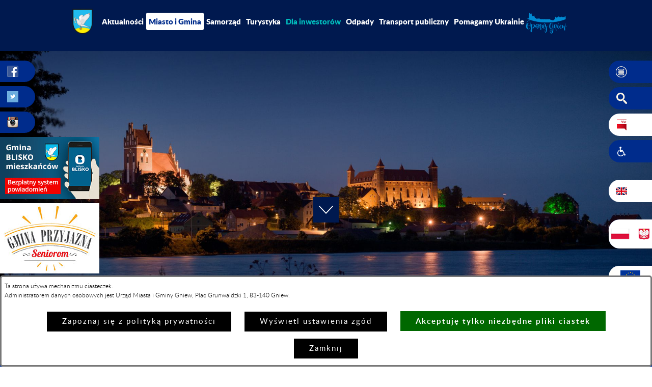

--- FILE ---
content_type: text/html; charset=utf-8
request_url: https://www.gniew.pl/1300,archiwum
body_size: 13735
content:
<!DOCTYPE html>
<HTML LANG="pl" DIR="ltr">
<HEAD>
<BASE href="https://www.gniew.pl/">
<META HTTP-EQUIV="content-type" CONTENT="text/html; charset=utf-8">
<META NAME="description" CONTENT="Miasto i Gmina Gniew">
<META NAME="keywords" CONTENT="opanuj gniew, zamek, miasto, gmina">
<META NAME="robots" CONTENT="index,follow,archive">
<META NAME="generator" CONTENT="netadmin v7.32 | extranet internet creator | www.extranet.pl">
<META NAME="google-site-verification" CONTENT="LQVibjQybbcMm0xiH8d61RcR6ibaVw3tn2FAwtYdd00">
<META NAME="viewport" CONTENT="width=device-width, initial-scale=1">
<TITLE>Archiwum | Miasto i Gmina Gniew</TITLE>
<LINK REL="stylesheet" HREF="css,skory/purecss/pure-min.css" MEDIA="all" TYPE="text/css">
<LINK REL="stylesheet" HREF="css,skory/purecss/grids-responsive-min.css" MEDIA="all" TYPE="text/css">
<LINK REL="manifest" HREF="https://www.gniew.pl/manifest.webmanifest">
<LINK REL="stylesheet" HREF="css,css/system_default.css" MEDIA="all" TYPE="text/css" INTEGRITY="sha256-+NesxqEGT2Mnb5VXyW96eR1d8I49837uL19TfRVNQSE=" CROSSORIGIN="anonymous">
<LINK REL="stylesheet" HREF="css,css/print.css" MEDIA="print" TYPE="text/css" INTEGRITY="sha256-Qlz0DVdb8K1GlbtsuapZOdSeQ+7IYY8ELlghlHFDH8w=" CROSSORIGIN="anonymous">
<LINK REL="stylesheet" HREF="https://www.gniew.pl/css,skory/default_night/style.css" MEDIA="all" TYPE="text/css">
<LINK REL="icon" HREF="https://www.gniew.pl/favicon.ico" TYPE="image/x-icon">
<LINK REL="search" HREF="https://www.gniew.pl/redir,opensearch?jezyk=1" TYPE="application/opensearchdescription+xml">
<LINK REL="home" HREF="https://www.gniew.pl/">
<LINK REL="stylesheet" HREF="css,js/fancybox3/jquery.fancybox.min.css" MEDIA="all" TYPE="text/css" INTEGRITY="sha256-Vzbj7sDDS/woiFS3uNKo8eIuni59rjyNGtXfstRzStA=" CROSSORIGIN="anonymous">
<LINK REL="stylesheet" HREF="css,js/datatables/jquery.datatables.css" MEDIA="all" TYPE="text/css" INTEGRITY="sha256-LBdcGBvtLXuOq7xLyqkjsKqZ1ncoD7jBKAtoJEa/33k=" CROSSORIGIN="anonymous">
<LINK REL="stylesheet" HREF="css,js/bootstrap-datetimepicker/bootstrap-datetimepicker.css" MEDIA="all" TYPE="text/css" INTEGRITY="sha256-BN3xkkUFZ6aN6GI2rfwo9QnkBljHohaWaA4rAfyiU8k=" CROSSORIGIN="anonymous">
<LINK REL="stylesheet" HREF="css,webfonts/system-font/css/system-icons.css" MEDIA="all" TYPE="text/css" INTEGRITY="sha256-k6tC61qLyGp4U7JO67Yn6ETh0f1sHJP4P7ZynCl5x88=" CROSSORIGIN="anonymous">
<LINK REL="stylesheet" HREF="css,webfonts/system-font/css/system-icons-codes.css" MEDIA="all" TYPE="text/css" INTEGRITY="sha256-l5SylbTnc/8xFKz3vgTmbUzNEGLTerC/CcyK4Q27Ow8=" CROSSORIGIN="anonymous">
<LINK REL="stylesheet" HREF="css,webfonts/system-filetypes/css/style.css" MEDIA="all" TYPE="text/css" INTEGRITY="sha256-SLQmC9y3RqHCRRMqS7Jp5stGydJiNOnhiF5IF1IqFkM=" CROSSORIGIN="anonymous">
<LINK REL="stylesheet" HREF="css,skory/default/perfect-scrollbar.css" MEDIA="all" TYPE="text/css">
<LINK REL="stylesheet" HREF="css,skory/purecss/style_rwd.css" MEDIA="all" TYPE="text/css">
<LINK REL="image_src" HREF="https://www.gniew.pl/jpg,skory/site_thumb.jpg">
<SCRIPT SRC="redir,load_javascripts" INTEGRITY="sha256-72roB4je/6OEcLQveiqqLrT6EAX7TB9/mn4WvWoEM8Q=" CROSSORIGIN="anonymous"></SCRIPT>
<SCRIPT SRC="js,skory/js/focus-visible/focus-visible.js" INTEGRITY="sha256-KV3ikiJBtCOD3ic0rXHVgc+xz+C1aKdSpiAXp9DRSXc=" CROSSORIGIN="anonymous"></SCRIPT>
<SCRIPT SRC="js,skory/js/jquery.carouFredSel-6.2.1-packed.js"></SCRIPT>
<SCRIPT SRC="js,skory/js/jquery.actual.min.js"></SCRIPT>
<SCRIPT SRC="js,skory/js/jquery.sticky.js"></SCRIPT>
<SCRIPT SRC="js,skory/js/perfect-scrollbar.jquery.min.js"></SCRIPT>
<SCRIPT SRC="js,skory/js/imagesloaded.pkgd.min.js"></SCRIPT>
<SCRIPT SRC="js,skory/js/script.js"></SCRIPT>
<SCRIPT SRC="skory/ReadSpeaker2.5/ReadSpeaker.js?pids=embhl"></SCRIPT>
<SCRIPT><!--//--><![CDATA[//><!--
function dataTablesInit(selector){
	var counter=0;
	var objectsTable=new Array;
	$(selector).each(function(){
		var isSort = $(this).is('.sortuj,.sortable');
		var isSzukaj = $(this).hasClass('szukaj');
		var isWszystko = $(this).hasClass('wszystko');
		var isNieInfo = $(this).hasClass('nieinfo'); // działa jedynie na wykazach stronicowanych
		if ($('thead th.sortasc, thead th.sortdesc', this).length==0) {
			_order=[];
		} else {
			_order=[
				[
					($('thead th.sortasc, thead th.sortdesc', this).index()),
					(($('thead th.sortdesc', this).length==0) ? 'asc' : 'desc')
				]
			];
		}
		objRef=$(this).DataTable({
			'oLanguage': {
				'sUrl': 'txt,js/datatables/lang/1.txt'
			},
			'responsive': true,
			'bSortClasses': false,
			'bPaginate': !isWszystko,
			'iDisplayLength': isWszystko ? -1 : 25,
			'bInfo': (!isWszystko && !isNieInfo),
			'bFilter': isSzukaj,
			'sDom': 'Rlfrtip',
			'bSort': isSort,
			'order': _order,
			'stateSave': true,
			'fnDrawCallback': function(oSettings, json) {
				// wyłączenie sortowania/wyszukiwania dla kolumn <th> z klasą nosort/nosearch
				$(this).find('thead th').each( function (key, value) {
					if ($(this).hasClass('nosort')) {
						oSettings.aoColumns[key].bSortable=false;
						$(this).removeClass(oSettings.oClasses.sSortAsc+' '+oSettings.oClasses.sSortDesc+' '+oSettings.aoColumns[key].sSortingClass);
						$(this).addClass( oSettings.oClasses.sSortableNone );
					}
					if ($(this).hasClass('nosearch')) {
						oSettings.aoColumns[key].bSearchable=false;
					}
				} );
			}
		});
		objectsTable[counter]=objRef;
		counter++;
	});
	return objectsTable;
}
function UserConsentShow() {
			$.fancybox.close();
			$.fancybox.open({
				src: '#user_consentBox',
				type: 'inline'
			});
		}
function UserConsentClose() {
			$.fancybox.close();
		}
function scrollTo(selector,offset,time) {
				if ($(selector).length>0)
				$('html,body').animate({
					scrollTop:$(selector).offset().top-offset
				}, time);
			}
window.onload = function(e) { 
$('#header-box .goTo a').on('click', function(e){
				e.preventDefault();
				var href=$(this).attr('href');
				if (href=='#') {
					href='body';
				}
				_offsetTop=$('#topbar-box').offset().top+$('#topbar-box').outerHeight();
				scrollTo(href, _offsetTop, 500);
			});
$('#mapa_20894_box').html('<iframe id="mapa_20894_iframe" width="400" height="300" frameborder="0" scrolling="no" marginheight="0" marginwidth="0" src="https://www.google.com/maps/embed?pb=!1m18!1m12!1m3!1d3329.725405198237!2d18.820935066451543!3d53.83447886277582!2m3!1f0!2f0!3f0!3m2!1i1024!2i768!4f13.1!3m3!1m2!1s0x4702a4a9304458c5%3A0x5aa0eb7756aa2d21!2sUrz%C4%85d+Miasta+i+Gminy!5e0!3m2!1spl!2spl!4v1445853185329" title="Lokalizacja urzędu na mapie"><'+'/iframe>');

		// fancybox
		jQuery('.wcag_link').fancybox({
			padding				: 0,
			autoSize			: true,
			keys				: { close: [] }, // escape key = 27
			helpers   			: { overlay : { closeClick: false } }
		});
	
 }
//--><!]]></SCRIPT>
<STYLE><!--/*--><![CDATA[/*><!--*/
.tresc_style_20894 {margin-right:30px}
html,body,select,input,textarea,button { font-size: 15px; }
/*]]>*/--></STYLE>
</HEAD>
<BODY class="user_info user_consent">
<section id="user_infoBox" role="alert"><div class="user_infoBox_overlay"></div><form id="user_info_form" action="https://www.gniew.pl/1300,archiwum" method="post"><div><input type="hidden" name="_user_consent_fp" value="420eaa"></div><div class="user_infoBox_dialog"><div class="user_infoBox_content"><div class="user_infoBox_header"></div><div class="user_infoBox_content_text"><p>Ta strona używa mechanizmu ciasteczek.</p>
<p>Administratorem danych osobowych jest Urząd Miasta i Gminy Gniew, Plac Grunwaldzki 1, 83-140 Gniew.</p></div><div class="user_infoBox_content_buttons"><span id="user_info_redirect_buttonBox"><button type="submit" name="_user_info_redirect" value="1" class="user_info_button" id="user_info_redirect_button">Zapoznaj się z polityką prywatności</button></span><span id="user_info_show_profile_buttonBox"><button type="button" class="user_info_button" id="user_info_show_profile_button" aria-controls="user_consentBox">Wyświetl ustawienia zgód</button></span><span id="user_info_accept_buttonBox"><button type="submit" name="_user_consent_all_accept" value="1" class="user_info_button user_info_accept_button" id="user_info_accept_button">Akceptuję tylko niezbędne pliki ciastek</button></span><span id="user_info_closeBox"><button type="button" class="user_info_button user_info_close_button" id="user_info_close">Zamknij</button></span></div></div></div></form></section><section id="user_consentBox" class="system_hide" role="dialog" aria-modal="true" aria-labelledby="user_consentBox_header" aria-describedby="user_consentBox_content_text"><form action="https://www.gniew.pl/1300,archiwum" method="post" id="user_consent_form"><div><input type="hidden" name="_user_consent_fp" value="420eaa"></div><h2 class="user_consentBox_header" id="user_consentBox_header">Ustawienia zgód</h2><div class="user_consentBox_content"><div class="user_consentBox_content_text" id="user_consentBox_content_text"></div><div class="user_consentBox_content_consent"><div class="user_consent_item"><p class="user_consent_item_name">Pliki ciastek (z ang. cookies) niezbędne do świadczenia usług drogą elektroniczną</p><p class="user_consent_item_opis">Niezbędne pliki ciastek (z ang. cookies) umożliwiają korzystanie z podstawowych funkcji strony internetowej - bez nich nie byłoby możliwe prawidłowe korzystanie z niniejszej strony internetowej.</p><p class="user_consent_item_opis_dodatkowy"><a href="#_user_consent_system_more" class="user_consent_item_opis_dodatkowy_link" role="button" aria-controls="_user_consent_system_more" aria-haspopup="false" aria-expanded="false" data-expanded-true="schowaj wykaz wykorzystywanych ciasteczek" data-expanded-false="wyświetl wykaz wykorzystywanych ciasteczek"><span>wyświetl wykaz wykorzystywanych ciasteczek</span> <span class="system-icon system-icon-down-open"><!--//--></span></a></p><div id="_user_consent_system_more" class="system_hide user_consent_item_opis_dodatkowy_content"><table class="tabela wszystko" style="border-collapse: collapse; border-width: 1px; border-style: solid; width: 100%; border-spacing: 1px;"><caption><strong>Wykaz wykorzystywanych ciastek</strong></caption>
<thead>
<tr style="height: 36px;">
<th style="border-width: 1px; padding: 5px; width: 8.46033%;" scope="col">Nazwa ciastka</th>
<th style="border-width: 1px; padding: 5px; width: 10.0368%;" scope="col">Dostawca / domena</th>
<th style="border-width: 1px; padding: 5px; width: 8.67052%;" scope="col">Okres przechowywania</th>
<th style="border-width: 1px; padding: 5px; width: 72.8324%;" scope="col">Opis ciastka</th>
</tr>
</thead>
<tbody>
<tr style="height: 72px;">
<td style="border-width: 1px; padding: 5px; width: 8.46033%;">_nsid</td>
<td style="border-width: 1px; padding: 5px; width: 10.0368%;">serwer hostingowy / bieżąca domena</td>
<td style="border-width: 1px; padding: 5px; width: 8.67052%;">1 dzień</td>
<td style="border-width: 1px; padding: 5px; width: 72.8324%;">Ciastko generowane przez mechanizm CMS na potrzeby obsługi mechanizmu zabezpieczania przed wywołaniami strony przez np. boty rozsyłające spam.</td>
</tr>
<tr style="height: 72px;">
<td style="border-width: 1px; padding: 5px; width: 8.46033%;">_cp</td>
<td style="border-width: 1px; padding: 5px; width: 10.0368%;">serwer hostingowy / bieżąca domena</td>
<td style="border-width: 1px; padding: 5px; width: 8.67052%;">365 dni</td>
<td style="border-width: 1px; padding: 5px; width: 72.8324%;">Ciastko zapisywane przez mechanizm CMS na potrzeby obsługi wyrażanych zgód przez użytkownika.</td>
</tr>
<tr style="height: 162px;">
<td style="border-width: 1px; padding: 5px; width: 8.46033%;">PHPSESSID</td>
<td style="border-width: 1px; padding: 5px; width: 10.0368%;">serwer hostingowy / bieżąca domena</td>
<td style="border-width: 1px; padding: 5px; width: 8.67052%;">sesja</td>
<td style="border-width: 1px; padding: 5px; width: 72.8324%;">Ciastko generowane przez aplikacje oparte na języku PHP (identyfikator ogólnego przeznaczenia używany do obsługi zmiennych sesji użytkownika). Zwykle wartość to liczba generowana losowo, sposób jej użycia może być specyficzny dla witryny, ale dobrym przykładem jest utrzymywanie statusu zalogowanego użytkownika między stronami.</td>
</tr>
<tr style="height: 72px;">
<td style="border-width: 1px; padding: 5px; width: 8.46033%;">fontsize</td>
<td style="border-width: 1px; padding: 5px; width: 10.0368%;">serwer hostingowy / bieżąca domena</td>
<td style="border-width: 1px; padding: 5px; width: 8.67052%;">30 dni</td>
<td style="border-width: 1px; padding: 5px; width: 72.8324%;">Ciastko generowane przez mechanizm CMS na potrzeby obsługi wielkości wyświetlanej czcionki.</td>
</tr>
<tr style="height: 72px;">
<td style="border-width: 1px; padding: 5px; width: 8.46033%;">jezyk_www</td>
<td style="border-width: 1px; padding: 5px; width: 10.0368%;">serwer hostingowy / bieżąca domena</td>
<td style="border-width: 1px; padding: 5px; width: 8.67052%;">sesja</td>
<td style="border-width: 1px; padding: 5px; width: 72.8324%;">Ciastko generowane przez mechanizm CMS na potrzeby obsługi wersji językowej strony.</td>
</tr>
<tr style="height: 72px;">
<td style="border-width: 1px; padding: 5px; width: 8.46033%;">licznikX</td>
<td style="border-width: 1px; padding: 5px; width: 10.0368%;">serwer hostingowy / bieżąca domena</td>
<td style="border-width: 1px; padding: 5px; width: 8.67052%;">sesja</td>
<td style="border-width: 1px; padding: 5px; width: 72.8324%;">Ciastko generowane przez mechanizm CMS na potrzeby obsługi podstawowych statystyk odwiedzin strony (zapis X przyjmuje postać liczby).</td>
</tr>
<tr style="height: 72px;">
<td style="border-width: 1px; padding: 5px; width: 8.46033%;">licznik[X]</td>
<td style="border-width: 1px; padding: 5px; width: 10.0368%;">serwer hostingowy / bieżąca domena</td>
<td style="border-width: 1px; padding: 5px; width: 8.67052%;">15 minut</td>
<td style="border-width: 1px; padding: 5px; width: 72.8324%;">Ciastko generowane przez mechanizm CMS na potrzeby obsługi podstawowych statystyk odwiedzin strony (zapis X przyjmuje postać liczby).</td>
</tr>
<tr style="height: 72px;">
<td style="border-width: 1px; padding: 5px; width: 8.46033%;">wersja_gui</td>
<td style="border-width: 1px; padding: 5px; width: 10.0368%;">serwer hostingowy / bieżąca domena</td>
<td style="border-width: 1px; padding: 5px; width: 8.67052%;">sesja</td>
<td style="border-width: 1px; padding: 5px; width: 72.8324%;">Ciastko generowane przez mechanizm CMS na potrzeby obsługi wybranej wizualizacji strony.</td>
</tr>
<tr style="height: 72px;">
<td style="border-width: 1px; padding: 5px; width: 8.46033%;">bnr[X]</td>
<td style="border-width: 1px; padding: 5px; width: 10.0368%;">serwer hostingowy / bieżąca domena</td>
<td style="border-width: 1px; padding: 5px; width: 8.67052%;">od 1 minuty</td>
<td style="border-width: 1px; padding: 5px; width: 72.8324%;">Ciastko generowane przez mechanizm CMS na potrzeby obsługi wyświetlania banerów z ustawionym czasem karencji (zapis X przyjmuje postać liczby).</td>
</tr>
</tbody>
</table></div></div></div></div><div class="user_consentBox_content_buttons"><span id="user_consent_accept_buttonBox"><button type="submit" name="_user_consent_all_accept" value="1" class="user_consent_button user_consent_accept_button" id="user_consent_accept_button">Akceptuję tylko niezbędne pliki ciastek</button></span><span id="user_consent_closeBox"><button type="button" class="user_consent_button" id="user_consent_close">Zamknij okno ustawień</button></span></div></form></section>
	<div id="wrapperMain">
<div id="container" class="pure-g main-page night">
	<div class="pure-u-1">
<div id="shortcut-box" class="shortcut-box"><ul class="shortcut-box__list"><li class="shortcut-box__item"><a class="shortcut-box__link shortcut-box__link--homepage" href="./" accesskey="1">Przejdź do strony głównej</a></li><li class="shortcut-box__item"><a class="shortcut-box__link shortcut-box__link--menu scroll" href="#topbar" accesskey="2">Przejdź do menu głównego</a></li><li class="shortcut-box__item"><a class="shortcut-box__link shortcut-box__link--content scroll" href="#PageContent" accesskey="3">Przejdź do treści strony</a></li><li class="shortcut-box__item"><a class="shortcut-box__link shortcut-box__link--sitemap" href="./redir,struktura_serwisu" accesskey="4">Przejdź do mapy serwisu</a></li><li class="shortcut-box__item"><a class="shortcut-box__link shortcut-box__link--search scroll" href="#search_box" accesskey="5">Przejdź do wyszukiwarki</a></li><li class="shortcut-box__item"><a class="shortcut-box__link shortcut-box__link--contact" href="448,kontakt" accesskey="9">Przejdź do strony kontaktowej</a></li><li class="shortcut-box__item"><a class="shortcut-box__link shortcut-box__link--a11y" href="447,deklaracja-dostepnosci" accesskey="0">Przejdź do: Deklaracja dostępności</a></li><li class="shortcut-box__item"><a class="shortcut-box__link shortcut-box__link--skin-reset" href="./skin,reset" accesskey="8">graficzna wersja strony</a></li></ul></div><div id="PageTytul" class="hide"><div id="PageTytulContent"><span class="logo"><!-- // --></span><h1>Miasto i Gmina Gniew</h1></div></div>
		<div id="topbar-box">
			<h2 class="header hide">Menu witryny</h2>
			<div id="topbar" class="custom-menu-wrapper pure-u-custom-xxl">
								<div class="floatLeft pure-menu custom-menu custom-menu-top">
					<div id="menu_mobile_box" class="menu_mobile_box">
						<a href="#menu_mobile_box" class="custom-menu-toggle" id="toggle" role="button" aria-controls="menu_mobile_box"><span class="bar"><!-- // --></span><span class="bar"><!-- // --></span><span class="bar"><!-- // --><span class="hide_WCAG">zwiń/rozwiń menu strony</span></span></a>
								<ul class="ul toplevel main__0" role="menu"><li class="mobile-menu-item" role="presentation">
												<a href="450,aktualnosci" class="submenuItemOff" role="menuitem">
													Aktualności<span class="menu-arrow"><!-- // --></span>
												</a>
											</li><li class="mobile-menu-item" role="presentation">
												<a href="451,miasto-i-gmina" class="active submenuItemOn" role="menuitem">
													Miasto i Gmina<span class="menu-arrow"><!-- // --></span>
												</a>
													<ul class="ul main__def" role="menu"><li class="mobile-menu-item" role="presentation">
												<a href="463,statystyka" class="submenuItemOff" role="menuitem">
													Statystyka<span class="menu-arrow"><!-- // --></span>
												</a>
											</li><li class="mobile-menu-item" role="presentation">
												<a href="464,symbole" class="submenuItemOff" role="menuitem">
													Symbole<span class="menu-arrow"><!-- // --></span>
												</a>
											</li><li class="mobile-menu-item" role="presentation">
												<a href="465,informator-teleadresowy" class="submenuItemOff" role="menuitem">
													Informator <br>teleadresowy<span class="menu-arrow"><!-- // --></span>
												</a>
											</li><li class="mobile-menu-item" role="presentation">
												<a href="466,organizacje-pozarzadowe" class="submenuItemOff" role="menuitem">
													Organizacje <br>pozarządowe<span class="menu-arrow"><!-- // --></span>
												</a>
											</li><li class="mobile-menu-item" role="presentation">
												<a href="./redir,ogloszenia" class="submenuItemOff" role="menuitem">
													Tablica <br>ogłoszeń<span class="menu-arrow"><!-- // --></span>
												</a>
											</li><li class="mobile-menu-item" role="presentation">
												<a href="468,oferty-pracy" class="submenuItemOff external_blank" role="menuitem">
													Oferty <br>pracy<span class="menu-arrow"><!-- // --></span>
												</a>
											</li><li class="mobile-menu-item" role="presentation">
												<a href="469,nowiny-gniewskie" class="active submenuItemOn" role="menuitem">
													Nowiny <br>Gniewskie<span class="menu-arrow"><!-- // --></span>
												</a>
											</li><li class="mobile-menu-item" role="presentation">
												<a href="492,miasta-partnerskie" class="submenuItemOff" role="menuitem">
													Miasta <br>partnerskie<span class="menu-arrow"><!-- // --></span>
												</a>
											</li><li class="mobile-menu-item" role="presentation">
												<a href="495,wspolpraca" class="submenuItemOff" role="menuitem">
													Współpraca<span class="menu-arrow"><!-- // --></span>
												</a>
											</li>		</ul>		</li><li class="mobile-menu-item" role="presentation">
												<a href="452,samorzad" class="submenuItemOff" role="menuitem">
													Samorząd<span class="menu-arrow"><!-- // --></span>
												</a>
													<ul class="ul main__def" role="menu"><li class="mobile-menu-item" role="presentation">
												<a href="470,wladze-miasta-i-gminy" class="submenuItemOff" role="menuitem">
													Władze <br>Miasta i Gminy<span class="menu-arrow"><!-- // --></span>
												</a>
											</li><li class="mobile-menu-item" role="presentation">
												<a href="471,urzad-miasta-i-gminy" class="submenuItemOff" role="menuitem">
													Urząd <br>Miasta i Gminy<span class="menu-arrow"><!-- // --></span>
												</a>
											</li><li class="mobile-menu-item" role="presentation">
												<a href="472,rada-miejska" class="submenuItemOff" role="menuitem">
													Rada Miejska<span class="menu-arrow"><!-- // --></span>
												</a>
											</li><li class="mobile-menu-item" role="presentation">
												<a href="473,odznaczeni" class="submenuItemOff" role="menuitem">
													Odznaczeni<span class="menu-arrow"><!-- // --></span>
												</a>
											</li><li class="mobile-menu-item" role="presentation">
												<a href="475,dokumenty-strategiczne" class="submenuItemOff" role="menuitem">
													Dokumenty <br>strategiczne<span class="menu-arrow"><!-- // --></span>
												</a>
											</li><li class="mobile-menu-item" role="presentation">
												<a href="1087,budzet-obywatelski" class="submenuItemOff" role="menuitem">
													Budżet Obywatelski<span class="menu-arrow"><!-- // --></span>
												</a>
											</li><li class="mobile-menu-item" role="presentation">
												<a href="1282,konsultacje-spoleczne" class="submenuItemOff" role="menuitem">
													Konsultacje <br>społeczne<span class="menu-arrow"><!-- // --></span>
												</a>
											</li>		</ul>		</li><li class="mobile-menu-item" role="presentation">
												<a href="453,turystyka" class="submenuItemOff" role="menuitem">
													Turystyka<span class="menu-arrow"><!-- // --></span>
												</a>
													<ul class="ul main__def" role="menu"><li class="mobile-menu-item" role="presentation">
												<a href="477,atrakcje" class="submenuItemOff" role="menuitem">
													Atrakcje<span class="menu-arrow"><!-- // --></span>
												</a>
											</li><li class="mobile-menu-item" role="presentation">
												<a href="478,historia" class="submenuItemOff" role="menuitem">
													Historia<span class="menu-arrow"><!-- // --></span>
												</a>
											</li><li class="mobile-menu-item" role="presentation">
												<a href="479,przyroda" class="submenuItemOff" role="menuitem">
													Przyroda<span class="menu-arrow"><!-- // --></span>
												</a>
											</li><li class="mobile-menu-item" role="presentation">
												<a href="811,szlaki-turystyczne" class="submenuItemOff" role="menuitem">
													Szlaki Turystyczne<span class="menu-arrow"><!-- // --></span>
												</a>
											</li><li class="mobile-menu-item" role="presentation">
												<a href="480,noclegi-i-gastronomia" class="submenuItemOff" role="menuitem">
													Noclegi <br> i gastronomia<span class="menu-arrow"><!-- // --></span>
												</a>
											</li><li class="mobile-menu-item" role="presentation">
												<a href="483,uslugi" class="submenuItemOff" role="menuitem">
													Usługi<span class="menu-arrow"><!-- // --></span>
												</a>
											</li><li class="mobile-menu-item" role="presentation">
												<a href="476,mapy" class="submenuItemOff" role="menuitem">
													Mapy<span class="menu-arrow"><!-- // --></span>
												</a>
											</li><li class="mobile-menu-item" role="presentation">
												<a href="482,pliki-do-pobrania" class="submenuItemOff" role="menuitem">
													Pliki <br>do pobrania<span class="menu-arrow"><!-- // --></span>
												</a>
											</li>		</ul>		</li><li class="mobile-menu-item" role="presentation">
												<a href="972,dla-inwestorow" class="submenuItemOff" role="menuitem">
													<span class="wyroznienie">Dla inwestorów</span><span class="menu-arrow"><!-- // --></span>
												</a>
													<ul class="ul main__def" role="menu"><li class="mobile-menu-item" role="presentation">
												<a href="998,informacje-o-gminie" class="submenuItemOff" role="menuitem">
													Informacje o Gminie<span class="menu-arrow"><!-- // --></span>
												</a>
											</li><li class="mobile-menu-item" role="presentation">
												<a href="977,przetargi" class="submenuItemOff external_blank" role="menuitem">
													Przetargi<span class="menu-arrow"><!-- // --></span>
												</a>
											</li><li class="mobile-menu-item" role="presentation">
												<a href="978,dzialki-inwestycyjne" class="submenuItemOff" role="menuitem">
													Działki inwestycyjne<span class="menu-arrow"><!-- // --></span>
												</a>
											</li><li class="mobile-menu-item" role="presentation">
												<a href="1009,wsparcie-dla-inwestorow" class="submenuItemOff" role="menuitem">
													Wsparcie dla inwestorów<span class="menu-arrow"><!-- // --></span>
												</a>
											</li><li class="mobile-menu-item" role="presentation">
												<a href="1014,sprzedaz-i-dzierzawa-nieruchomosci" class="submenuItemOff" role="menuitem">
													Sprzedaż i dzierżawa nieruchomości<span class="menu-arrow"><!-- // --></span>
												</a>
											</li><li class="mobile-menu-item" role="presentation">
												<a href="992,kontakt" class="submenuItemOff" role="menuitem">
													Kontakt<span class="menu-arrow"><!-- // --></span>
												</a>
											</li>		</ul>		</li><li class="mobile-menu-item" role="presentation">
												<a href="1278,odpady" class="submenuItemOff" role="menuitem">
													Odpady<span class="menu-arrow"><!-- // --></span>
												</a>
											</li><li class="mobile-menu-item" role="presentation">
												<a href="1448,transport-publiczny" class="submenuItemOff" role="menuitem">
													Transport publiczny<span class="menu-arrow"><!-- // --></span>
												</a>
											</li><li class="mobile-menu-item" role="presentation">
												<a href="1357,pomagamy-ukrainie" class="submenuItemOff" role="menuitem">
													Pomagamy Ukrainie<span class="menu-arrow"><!-- // --></span>
												</a>
											</li>	</ul>						</div><!-- #menu_box -->
					<a href="./" class="pure-menu-heading custom-menu-crest crest"><span class="hide_WCAG">Miasto i Gmina Gniew</span></a>
					<a href="./" class="floatRight pure-menu-heading custom-menu-mobile-logo" title="Opanuj Gniew"><span class="hide">Opanuj Gniew</span></a>
				</div>
								<div class="menu-topbar-wrapper menu-table-wrapper">
					<div class="menu-topbar-box menu-table-box">
						<div class="menu-topbar-content menu-table-content">
							<div id="menu_box" class="pure-menu pure-menu-horizontal pure-menu-scrollable custom-menu custom-menu-bottom custom-menu-tucked menu_box">
									<ul class="ul toplevel menu-table main__0" role="menu"><li class="pure-menu-item item menu-item" role="presentation">
													<a href="450,aktualnosci" class="submenuItemOff" role="menuitem">
														Aktualności<span class="menu-arrow"><!-- // --></span>
													</a>
												</li><li class="pure-menu-item item menu-item" role="presentation">
													<a href="451,miasto-i-gmina" class="active submenuItemOn" role="menuitem">
														Miasto i Gmina<span class="menu-arrow"><!-- // --></span>
													</a>
												</li><li class="pure-menu-item item menu-item" role="presentation">
													<a href="452,samorzad" class="submenuItemOff" role="menuitem">
														Samorząd<span class="menu-arrow"><!-- // --></span>
													</a>
												</li><li class="pure-menu-item item menu-item" role="presentation">
													<a href="453,turystyka" class="submenuItemOff" role="menuitem">
														Turystyka<span class="menu-arrow"><!-- // --></span>
													</a>
												</li><li class="pure-menu-item item menu-item" role="presentation">
													<a href="972,dla-inwestorow" class="submenuItemOff" role="menuitem">
														<span class="wyroznienie">Dla inwestorów</span><span class="menu-arrow"><!-- // --></span>
													</a>
												</li><li class="pure-menu-item item menu-item" role="presentation">
													<a href="1278,odpady" class="submenuItemOff" role="menuitem">
														Odpady<span class="menu-arrow"><!-- // --></span>
													</a>
												</li><li class="pure-menu-item item menu-item" role="presentation">
													<a href="1448,transport-publiczny" class="submenuItemOff" role="menuitem">
														Transport publiczny<span class="menu-arrow"><!-- // --></span>
													</a>
												</li><li class="pure-menu-item item menu-item" role="presentation">
													<a href="1357,pomagamy-ukrainie" class="submenuItemOff" role="menuitem">
														Pomagamy Ukrainie<span class="menu-arrow"><!-- // --></span>
													</a>
												</li>	</ul>								</div><!-- #menu_box -->
						</div><!-- #menu_box -->
					</div><!-- #menu_box -->
				</div><!-- #menu_box -->
								<a href="./" class="floatRight pure-menu-heading custom-menu-logo" title="Opanuj Gniew"><span class="hide">Opanuj Gniew</span></a>
								<div class="clear"></div>
			</div><!-- #topbar -->
		</div><!-- #topbar-box -->
				<div id="header-box" class="header-box" style="background-image: url('grafika,miniatura,37642,nocna-panorama-gniewu.jpg');">
		<div id="MetkiLewe"><h2 class="hide header">Profile w mediach społecznościowych</h2><ul class="ul sticky-menu"><li class="sticky-li sticky-link_facebook"><a href="825,profil-w-serwisie-facebook" title="Profil w serwisie Facebook"><span class="sticky-icon"><!--// --></span><span class="hide">Profil w serwisie Facebook</span></a></li><li class="sticky-li sticky-link_twitter"><a href="826,profil-w-serwisie-twitter" title="Profil w serwisie Twitter"><span class="sticky-icon"><!--// --></span><span class="hide">Profil w serwisie Twitter</span></a></li><li class="sticky-li sticky-link_instagram"><a href="827,profil-w-serwisie-instagram" title="Profil w serwisie Instagram"><span class="sticky-icon"><!--// --></span><span class="hide">Profil w serwisie Instagram</span></a></li><li class="sticky-li sticky-link_blisko"><a href="1316,aplikacja-blisko" title="Aplikacja BLISKO"><span class="sticky-icon"><!--// --></span><span class="hide">Aplikacja BLISKO</span></a></li><li class="sticky-li sticky-link_gps"><a href="1340,gmina-przyjazna-seniorom" title="Gmina Przyjazna Seniorom"><span class="sticky-icon"><!--// --></span><span class="hide">Gmina Przyjazna Seniorom</span></a></li><li class="sticky-li sticky-link_poradnik_bezpieczenstwa"><a href="1515,poradnik-bezpieczenstwa" title="Poradnik bezpieczeństwa"><span class="sticky-icon"><!--// --></span><span class="hide">Poradnik bezpieczeństwa</span></a></li></ul></div>			<h2 class="hide header">Odnośniki</h2>
			<ul class="ul sticky-menu">
				<li class="sticky-li sticky-shortcut">
					<a href="#" title="Na skróty" role="button" aria-controls="promobox" aria-label="Pokaż sekcję &quot;Na skróty&quot;" aria-haspopup="true" aria-expanded="false" data-text-active-on="Ukryj sekcję &quot;Na skróty&quot;" data-text-active-off="Pokaż sekcję &quot;Na skróty&quot;">
						<span class="sticky-icon icon-sprite"><!--// --></span>
						<span class="hide">Na skróty</span>
					</a>
					<div id="promobox" class="promobox hide sticky-section"><div id="promobox_content" class="promobox_content sticky-content"><ul class="promo_box_ul">
<li class="promo_box_li">
<a href="469,nowiny-gniewskie" class="promo_box_link">Nowiny <br>Gniewskie</a></li>
<li class="promo_box_li">
<a href="465,informator-teleadresowy" class="promo_box_link">Informator <br>teleadresowy</a></li>
<li class="promo_box_li">
<a href="./redir,ogloszenia" class="promo_box_link">Tablica <br>ogłoszeń</a></li>
<li class="promo_box_li">
<a href="468,oferty-pracy" class="promo_box_link external_blank">Oferty <br>pracy</a></li>
</ul>
<div class="clear"></div></div></div>				</li>
				<li class="sticky-li sticky-search">
					<a href="#" title="Wyszukiwarka" role="button" aria-controls="search_box" aria-label="Pokaż wyszukiwarkę" aria-haspopup="true" aria-expanded="false" data-text-active-on="Ukryj wyszukiwarkę" data-text-active-off="Pokaż wyszukiwarkę">
						<span class="sticky-icon icon-sprite"><!--// --></span>
						<span class="hide">Wyszukiwarka</span>
					</a>
					<div id="search_box" class="search_box hide sticky-section">
						<div id="search_box_content" class="search_box_content sticky-content">
							<form method="get" id="searchForm2" action="redir,szukaj">
								<div><input type="hidden" name="szukaj_wyniki" value="1"></div>
								<div><input type="hidden" name="_session_antiCSRF" value="908284a722faa823db7a970465f90e2c02d127f989e61bbcd2a482c1f55eb1e41fa752"></div>								<fieldset class="ff">
									<legend class="hide">Wyszukiwarka:</legend>
									<span class="hide"><label for="searchInput2">wyszukaj na stronie</label>:</span>
									<input type="search" placeholder="wyszukaj na stronie" name="szukaj" id="searchInput2" minlength="3" required>
									<input type="submit" value="wyszukaj na stronie" id="searchSubmit2">
								</fieldset>
							</form>
						</div>
					</div>
				</li>
				<li class="sticky-li sticky-bip">
										<a href="457,biuletyn-informacji-publicznej" title="Biuletyn Informacji Publicznej" class="external_blank">
						<span class="sticky-icon icon-sprite"><!--// --></span>
						<span class="hide">Biuletyn Informacji Publicznej</span>
					</a>
				</li>
				<li class="sticky-li sticky-disabled">
										<a href="760,niepelnosprawni" title="Niepełnosprawni" class="external_blank">
						<span class="sticky-icon icon-sprite"><!--// --></span>
						<span class="hide">Niepełnosprawni</span>
					</a>
				</li>
				<li class="sticky-li sticky-eng"><a href="868,wersja-angielska" title="Przejdź do: English version"><span class="sticky-icon"><!--// --></span> <span class="hide">English version</span></a></li><li class="sticky-li sticky-rzadowe_finansowanie"><a href="1344,budzet-panstwa" title="Przejdź do: Dofinansowano z budżetu Państwa"><span class="sticky-icon"><!--// --></span> <span class="hide">Dofinansowano z budżetu Państwa</span></a></li><li class="sticky-li sticky-ue"><a href="1332,unia-europejska" title="Przejdź do: European Union"><span class="sticky-icon"><!--// --></span> <span class="hide">European Union</span></a></li>			</ul>
<ul class="ul goTo"><li><a href="#PageContent" role="button"><span class="hide_WCAG">Przejdź do treści</span></a></li></ul>		</div><!-- #header-box -->
		<div class="pure-u-custom-xxl" id="wrapperSectionReadSpeaker"><div><div id="readspeaker_button1" class="rs_skip rsbtn rs_preserve">
    <a rel="nofollow" class="rsbtn_play" accesskey="L" title="Posłuchaj zawartości strony" href="https://app-eu.readspeaker.com/cgi-bin/rsent?customerid=8415&amp;lang=pl_pl&amp;readid=PageContent&amp;url=https%3A%2F%2Fwww.gniew.pl%2F1300%2Carchiwum">
        <span class="rsbtn_left rsimg rspart"><span class="rsbtn_text"><span>Posłuchaj</span></span></span>
        <span class="rsbtn_right rsimg rsplay rspart"><!-- //--></span>
    </a>
</div>
</div></div>		<div id="inner-container" class="inner-container">
						<div class="center">
			<a title="Ułatwienia dostępu" class="wcag_link wcag_mobile" href="#dostepnosc_box" role="button">
				<span class="wcag-icon icon-sprite"><!-- // --></span>
				<span class="">Ułatwienia dostępu</span>
			</a>
			</div>
						<h2 class="hide header">Treść strony</h2>
						<div id="PageContent">
								<div class="section">
						<div class="menu-wrapper">
							<div class="mainmenu-box">
								<div class="mainmenu pure-u-custom-xxl">
																		<a href="./" class="crest" title="Gniew"><span class="hide">Gniew</span></a>
																		<div class="menu-main-wrapper menu-table-wrapper">
										<div class="menu-main-box menu-table-box">
											<div class="menu-main-content menu-table-content">
													<ul class="ul toplevel menu-table menu-main main__0" role="menu"><li class="main-menu-item menu-item" role="presentation">
																	<a href="450,aktualnosci" class="submenuItemOff" role="menuitem">
																		Aktualności<span class="menu-arrow"><!-- // --></span>
																	</a>
																</li><li class="main-menu-item menu-item" role="presentation">
																	<a href="451,miasto-i-gmina" class="active submenuItemOn" role="menuitem">
																		Miasto i Gmina<span class="menu-arrow"><!-- // --></span>
																	</a>
																</li><li class="main-menu-item menu-item" role="presentation">
																	<a href="452,samorzad" class="submenuItemOff" role="menuitem">
																		Samorząd<span class="menu-arrow"><!-- // --></span>
																	</a>
																</li><li class="main-menu-item menu-item" role="presentation">
																	<a href="453,turystyka" class="submenuItemOff" role="menuitem">
																		Turystyka<span class="menu-arrow"><!-- // --></span>
																	</a>
																</li><li class="main-menu-item menu-item" role="presentation">
																	<a href="972,dla-inwestorow" class="submenuItemOff" role="menuitem">
																		<span class="wyroznienie">Dla inwestorów</span><span class="menu-arrow"><!-- // --></span>
																	</a>
																</li><li class="main-menu-item menu-item" role="presentation">
																	<a href="1278,odpady" class="submenuItemOff" role="menuitem">
																		Odpady<span class="menu-arrow"><!-- // --></span>
																	</a>
																</li><li class="main-menu-item menu-item" role="presentation">
																	<a href="1448,transport-publiczny" class="submenuItemOff" role="menuitem">
																		Transport publiczny<span class="menu-arrow"><!-- // --></span>
																	</a>
																</li><li class="main-menu-item menu-item" role="presentation">
																	<a href="1357,pomagamy-ukrainie" class="submenuItemOff" role="menuitem">
																		Pomagamy Ukrainie<span class="menu-arrow"><!-- // --></span>
																	</a>
																</li>	</ul>												</div><!-- .menu-main-content -->
										</div><!-- .menu-main-box -->
									</div><!-- .menu-main-wrapper -->
																		<a title="Wersja strony o wysokim poziomie kontrastu" class="wcag_link" href="#dostepnosc_box" role="button">
										<span class="hide">Wersja strony o wysokim poziomie kontrastu</span>
										<span class="wcag-icon icon-sprite"><!-- // --></span>
									</a>
																	</div><!-- .mainmenu -->
							</div><!-- .mainmenu-box -->
						</div><!-- .menu-wrapper -->
						<div class="submenu-box">
							<div class="submenu pure-u-custom-xxl">
									<ul class="ul toplevel menu-table menu-sub main__0" role="menu"><li class="sub-menu-item menu-item" role="presentation">
													<a href="463,statystyka" class="submenuItemOff" role="menuitem">
														Statystyka<span class="menu-arrow"><!-- // --></span>
													</a>
												</li><li class="sub-menu-item menu-item" role="presentation">
													<a href="464,symbole" class="submenuItemOff" role="menuitem">
														Symbole<span class="menu-arrow"><!-- // --></span>
													</a>
												</li><li class="sub-menu-item menu-item" role="presentation">
													<a href="465,informator-teleadresowy" class="submenuItemOff" role="menuitem">
														Informator <br>teleadresowy<span class="menu-arrow"><!-- // --></span>
													</a>
												</li><li class="sub-menu-item menu-item" role="presentation">
													<a href="466,organizacje-pozarzadowe" class="submenuItemOff" role="menuitem">
														Organizacje <br>pozarządowe<span class="menu-arrow"><!-- // --></span>
													</a>
												</li><li class="sub-menu-item menu-item" role="presentation">
													<a href="./redir,ogloszenia" class="submenuItemOff" role="menuitem">
														Tablica <br>ogłoszeń<span class="menu-arrow"><!-- // --></span>
													</a>
												</li><li class="sub-menu-item menu-item" role="presentation">
													<a href="468,oferty-pracy" class="submenuItemOff external_blank" role="menuitem">
														Oferty <br>pracy<span class="menu-arrow"><!-- // --></span>
													</a>
												</li><li class="sub-menu-item menu-item" role="presentation">
													<a href="469,nowiny-gniewskie" class="active submenuItemOn" role="menuitem">
														Nowiny <br>Gniewskie<span class="menu-arrow"><!-- // --></span>
													</a>
												</li><li class="sub-menu-item menu-item" role="presentation">
													<a href="492,miasta-partnerskie" class="submenuItemOff" role="menuitem">
														Miasta <br>partnerskie<span class="menu-arrow"><!-- // --></span>
													</a>
												</li><li class="sub-menu-item menu-item" role="presentation">
													<a href="495,wspolpraca" class="submenuItemOff" role="menuitem">
														Współpraca<span class="menu-arrow"><!-- // --></span>
													</a>
												</li>	</ul>								</div><!-- .submenu -->
						</div><!-- .submenu-box -->
					</div><!-- .section -->
			
<div class="pc-content pure-u-custom-xxl">
<div class="system_float_clear"></div><div><div class="system_anchor obiekt obiekt_galeria" id="galeria_6757"><div class="system_margin_auto"><figure class="obiekt_galeria galeria_tabela galeria_elementow_parzyste system_margin_auto"><ul class="galeria_wiersz"><li id="galeria_grafika_70216" class="galeria_grafika"><div class="galeria_grafika_box"><div class="galeria_grafika_podobiekt"><a href="redir,1505" title="2025"><img src="grafika,miniatura,70216,2025.png" width="300" height="250" alt="2025"></a></div></div></li><li id="galeria_grafika_69218" class="galeria_grafika"><div class="galeria_grafika_box"><div class="galeria_grafika_podobiekt"><a href="redir,1484" title="2024"><img src="grafika,miniatura,69218,2024.png" width="300" height="250" alt="2024"></a></div></div></li><li id="galeria_grafika_69217" class="galeria_grafika"><div class="galeria_grafika_box"><div class="galeria_grafika_podobiekt"><a href="redir,1483" title="2023"><img src="grafika,miniatura,69217,2023.png" width="300" height="250" alt="2023"></a></div></div></li></ul><ul class="galeria_wiersz"><li id="galeria_grafika_69110" class="galeria_grafika"><div class="galeria_grafika_box"><div class="galeria_grafika_podobiekt"><a href="redir,1475" title="rok 2022"><img src="grafika,miniatura,69110,rok-2022.png" width="300" height="250" alt="rok 2022"></a></div></div></li><li id="galeria_grafika_64749" class="galeria_grafika"><div class="galeria_grafika_box"><div class="galeria_grafika_podobiekt"><a href="redir,1364" title="2021" class="external_blank"><img src="grafika,miniatura,64749,2021.png" width="300" height="250" alt="2021"></a></div></div></li><li id="galeria_grafika_62428" class="galeria_grafika"><div class="galeria_grafika_box"><div class="galeria_grafika_podobiekt"><a href="redir,1321" title="2020"><img src="grafika,miniatura,62428,2020.jpg" width="300" height="250" alt="2020"></a></div></div></li></ul><ul class="galeria_wiersz"><li id="galeria_grafika_61271" class="galeria_grafika"><div class="galeria_grafika_box"><div class="galeria_grafika_podobiekt"><a href="redir,1247" title="2019" class="external_blank"><img src="grafika,miniatura,61271,2019.jpg" width="300" height="250" alt="2019"></a></div></div></li><li id="galeria_grafika_61270" class="galeria_grafika"><div class="galeria_grafika_box"><div class="galeria_grafika_podobiekt"><a href="redir,1154" title="2018" class="external_blank"><img src="grafika,miniatura,61270,2018.jpg" width="300" height="250" alt="2018"></a></div></div></li><li id="galeria_grafika_61269" class="galeria_grafika"><div class="galeria_grafika_box"><div class="galeria_grafika_podobiekt"><a href="redir,1108" title="2017" class="external_blank"><img src="grafika,miniatura,61269,2017.jpg" width="300" height="250" alt="2017"></a></div></div></li></ul><ul class="galeria_wiersz"><li id="galeria_grafika_61268" class="galeria_grafika"><div class="galeria_grafika_box"><div class="galeria_grafika_podobiekt"><a href="redir,822" title="2016" class="external_blank"><img src="grafika,miniatura,61268,2016.jpg" width="300" height="250" alt="2016"></a></div></div></li><li id="galeria_grafika_61267" class="galeria_grafika"><div class="galeria_grafika_box"><div class="galeria_grafika_podobiekt"><a href="redir,626" title="2015" class="external_blank"><img src="grafika,miniatura,61267,2015.jpg" width="300" height="250" alt="2015"></a></div></div></li><li id="galeria_grafika_61266" class="galeria_grafika"><div class="galeria_grafika_box"><div class="galeria_grafika_podobiekt"><a href="redir,801" title="2014" class="external_blank"><img src="grafika,miniatura,61266,2014.jpg" width="300" height="250" alt="2014"></a></div></div></li></ul><ul class="galeria_wiersz"><li id="galeria_grafika_43385" class="galeria_grafika"><div class="galeria_grafika_box"><div class="galeria_grafika_podobiekt"><a href="./redir,800" title="2013" class="external_blank"><img src="grafika,miniatura,43385,2013.jpg" width="300" height="250" alt="2013"></a></div></div></li><li id="galeria_grafika_43384" class="galeria_grafika"><div class="galeria_grafika_box"><div class="galeria_grafika_podobiekt"><a href="./redir,799" title="2012" class="external_blank"><img src="grafika,miniatura,43384,2012.jpg" width="300" height="250" alt="2012"></a></div></div></li><li id="galeria_grafika_43383" class="galeria_grafika"><div class="galeria_grafika_box"><div class="galeria_grafika_podobiekt"><a href="./redir,798" title="2011" class="external_blank"><img src="grafika,miniatura,43383,2011.jpg" width="300" height="250" alt="2011"></a></div></div></li></ul><ul class="galeria_wiersz"><li id="galeria_grafika_61263" class="galeria_grafika"><div class="galeria_grafika_box"><div class="galeria_grafika_podobiekt"><a href="redir,797" title="2010" class="external_blank"><img src="grafika,miniatura,61263,2010.jpg" width="300" height="250" alt="2010"></a></div></div></li><li id="galeria_grafika_61264" class="galeria_grafika"><div class="galeria_grafika_box"><div class="galeria_grafika_podobiekt"><a href="redir,796" title="2009" class="external_blank"><img src="grafika,miniatura,61264,2009.jpg" width="300" height="250" alt="2009"></a></div></div></li><li id="galeria_grafika_61265" class="galeria_grafika"><div class="galeria_grafika_box"><div class="galeria_grafika_podobiekt"><a href="redir,795" title="2008" class="external_blank"><img src="grafika,miniatura,61265,2008.png" width="300" height="250" alt="2008"></a></div></div></li></ul></figure></div></div></div><div class="system_float_clear"></div></div><!-- .pc-content - end -->
			</div><!-- #PageContent - end -->
			
									<div id="recommend-box" class="recommend-box">
							<div id="recommend" class="recommend pure-u-custom-xxl">
								<h2 class="header hide">Polecamy</h2>
								<div id="banners-box">
								<ul class="ul banners" id="banners">
					<li><a href="./redir,reklama_redir?lp=91" class="external_blank"><img src="baner,91,znajdz-adres.png" width="128" height="56" alt="znajdź adres"></a></li><li><a href="./redir,reklama_redir?lp=93" class="external_blank"><img src="baner,93,gminny-portal-mapowy.png" width="128" height="56" alt="Portal mapowy gminy"></a></li><li><div class="banner_txt"><a href="./redir,reklama_redir?lp=95" class="external_blank"><img style="width: 100%;" src="https://www.iwop.pl/_resources/themes/simple/images/logo-rozlicz-pit-final-280.png" alt="Rozlicz PIT w gminie Gniew"></a></div></li><li><a href="./redir,reklama_redir?lp=106" class="external_blank"><img src="baner,106,podatki-gov-pl.png" width="128" height="56" alt="podatki gov pl"></a></li><li><a href="./redir,reklama_redir?lp=107" class="external_blank"><img src="baner,107,ebudownictwo.png" width="128" height="56" alt="ebudownictwo"></a></li><li><a href="./redir,reklama_redir?lp=110" class="external_blank"><img src="baner,110,czyste-powietrze.jpg" width="128" height="56" alt="czyste powietrze"></a></li><li><a href="./redir,reklama_redir?lp=111" class="external_blank"><img src="baner,111,cieple-mieszkanie.jpg" width="128" height="56" alt="Ciepłe Mieszkanie"></a></li><li><a href="./redir,reklama_redir?lp=113" class="external_blank"><img src="baner,113,poradnik-bezpieczenstwa.png" width="184" height="87" alt="Poradnik bezpieczeństwa"></a></li><li><a href="./redir,reklama_redir?lp=114"><img src="baner,114,networks.png" width="184" height="87" alt="NetWorks planowane pomiary"></a></li><li><a href="./redir,reklama_redir?lp=46" class="external_blank"><img src="baner,46,cag.jpg" width="128" height="56" alt="cag"></a></li><li><a href="./redir,reklama_redir?lp=48" class="external_blank"><img src="baner,48,inwest-kom.jpg" width="128" height="56" alt="Inwest-Kom"></a></li><li><a href="./redir,reklama_redir?lp=49" class="external_blank"><img src="baner,49,zamek.jpg" width="128" height="56" alt="Zamek"></a></li><li><a href="./redir,reklama_redir?lp=50" class="external_blank"><img src="baner,50,gosir.png" width="128" height="56" alt="GOS"></a></li><li><a href="./redir,reklama_redir?lp=51" class="external_blank"><img src="baner,51,geo-system.png" width="184" height="87" alt="Geo-system"></a></li><li><a href="./redir,reklama_redir?lp=52" class="external_blank"><img src="baner,52,gom.jpg" width="128" height="56" alt="GOM"></a></li><li><a href="./redir,reklama_redir?lp=54" class="external_blank"><img src="baner,54,starostwo.jpg" width="128" height="56" alt="Starostwo"></a></li><li><a href="./redir,reklama_redir?lp=55" class="external_blank"><img src="baner,55,pomorskie-2020.jpg" width="128" height="56" alt="Pomorskie 2020"></a></li><li><a href="./redir,reklama_redir?lp=58" class="external_blank"><img src="baner,58,cpk.png" width="184" height="87" alt="CPK"></a></li><li><a href="./redir,reklama_redir?lp=71" class="external_blank"><img src="baner,71,ckibp.png" width="128" height="56" alt="ckibp"></a></li><li><a href="./redir,reklama_redir?lp=62" class="external_blank"><img src="baner,62,fundusze-europejskie.jpg" width="128" height="56" alt="Fundusze europejskie"></a></li><li><a href="./redir,reklama_redir?lp=63" class="external_blank"><img src="baner,63,rcb.png" width="184" height="87" alt="RCB"></a></li><li><a href="./redir,reklama_redir?lp=64" class="external_blank"><img src="baner,64,wfos-i-gw.jpg" width="128" height="56" alt="Dofinansowania z WFOŚ i GW"></a></li><li><a href="./redir,reklama_redir?lp=66" class="external_blank"><img src="baner,66,pomorska-unia-swiatlowodowa.png" width="184" height="87" alt="Ostańce"></a></li><li><a href="./redir,reklama_redir?lp=72" class="external_blank"><img src="baner,72,pomorskietravel.png" width="128" height="56" alt="pomorskietravel"></a></li><li><a href="./redir,reklama_redir?lp=75" class="external_blank"><img src="baner,75,mikroporady.jpg" width="128" height="56" alt="mikroporady"></a></li><li><a href="./redir,reklama_redir?lp=87" class="external_blank"><img src="baner,87,karta-duzej-rodziny.jpg" width="128" height="56" alt="karta dużej rodziny"></a></li><li><a href="./redir,reklama_redir?lp=88" class="external_blank"><img src="baner,88,veolia.jpg" width="128" height="56" alt="veolia"></a></li><li><a href="./redir,reklama_redir?lp=90" class="external_blank"><img src="baner,90,lot-kociewie.png" width="128" height="56" alt="lot kociewie"></a></li>								</ul>
								</div>
								<ul class="ul nav">
									<li><a href="#" class="navPrev" role="button" aria-controls="banners"><span class="hide_WCAG">poprzedni baner</span></a></li>
									<li><a href="#" class="navNext" role="button" aria-controls="banners"><span class="hide_WCAG">poprzedni baner</span></a></li>
									<!-- <li class="navDots"></li> //-->
								</ul>
								<div class="clear"></div>
							</div><!-- #recommend -->
						</div><!-- #recommend-box -->
					
<SCRIPT><!--//--><![CDATA[//><!--
sliderBannersActivate();
//--><!]]></SCRIPT><NOSCRIPT><h3>Twoja przeglądarka internetowa ma wyłączoną obsługę języka JavaScript. Takie ustawienie może powodować problemy z poprawną obsługą niniejszej strony.</h3></NOSCRIPT>
			
							<div id="subsidy" class="subsidy pure-u-custom-xxl">
					<h2 class="header hide">Dofinansowanie</h2>
					<div>
						<div class="system_float_clear"></div><div><div class="system_anchor obiekt obiekt_akapit" id="akapit_12548"></div><div class="system_anchor obiekt obiekt_galeria" id="galeria_7052"><div class="system_float system_float_left system_float_destroy"><figure class="obiekt_galeria galeria_tabela galeria_elementow_1 galeria_elementow_nieparzyste system_float system_float_left system_float_destroy"><ul class="galeria_wiersz"><li id="galeria_grafika_45228" class="galeria_grafika"><div class="galeria_grafika_box"><div class="galeria_grafika_podobiekt"><img src="grafika,miniatura,45228,mac.jpg" width="125" height="47" alt="MAC"></div></div></li></ul></figure><div class="system_float_clear"></div></div></div><div class="system_anchor obiekt obiekt_akapit" id="akapit_13871"><p style="text-align:justify;"><strong><span style="font-size:.9em;">Strona sfinansowana została ze środków Ministerstwa Administracji i Cyfryzacji, w ramach konkursu na budowę strony internetowej oraz dostosowanie jej do potrzeb </span></strong><strong><span style="font-size:.9em;">osób niepełnosprawnych.</span></strong></p>
<div class="AkapitDataPublikacjiBox">Data publikacji: 2015-12-14 12:15</div></div></div><div class="system_float_clear"></div>					</div>
				</div>
						
			<div id="footer-box" class="footer-box">
				<h2 class="header hide">Stopka</h2>
				<div id="footer" class="footer pure-u-custom-xxl">
					<ul class="ul extranet">
						<li><a class="" href="./1212,regulamin">
						Regulamin
						</a></li><li><a class="" href="./1211,polityka-prywatnosci">
						Polityka prywatności
						</a></li><li><a class="" href="./447,deklaracja-dostepnosci">
						Deklaracja dostępności
						</a></li><li><a href="#user_consentBox" role="button" id="consents_settings_link" aria-controls="user_consentBox">Ustawienia zgód</a></li>						<li><a href="https://www.extranet.pl/" rel="noopener" class="external_blank">Projekt i wykonanie: extranet</a></li>
						<li><a href="https://www.extranet.pl/netadmin/" rel="noopener" class="external_blank">netadmin 7.32</a></li>
					</ul>
				</div><!-- #footer -->
			</div><!-- #footer-box -->
			
							<div id="contact-box" class="contact-box">
					<h2 class="header hide">Kontakt</h2>
					<div class="contact-hr"></div>
					<div id="contact" class="contact pure-u-custom-xxl">
						<a class="contact-heading" href="#contactBox" role="button" aria-controls="contactBox" aria-label="Pokaż sekcję kontaktu" aria-haspopup="true" aria-expanded="false" data-text-active-on="Ukryj sekcję kontaktu" data-text-active-off="Pokaż sekcję kontaktu">Kontakt</a>
						<div id="contactBox" class="contact-inner">
							<div class="contact-content">
			<div class="system_float_clear"></div><div><div class="system_anchor obiekt obiekt_mapa" id="mapa_1"><div class="system_float system_float_left system_float_destroy tresc_style_20894"><div id="mapa_20894_box"><span class="system_italic">[obiekt mapy] Lokalizacja urzędu na mapie</span></div></div></div><div class="system_anchor obiekt obiekt_fotokod" id="fotokod_3"><div class="system_float system_float_right system_float_destroy"><img src="fotokod,3,fotokod-wizytowka-urzedu-miasta-i-gminy-gniew.png" alt="Fotokod - wizytówka Urzędu Miasta i Gminy Gniew"></div></div><div class="system_anchor obiekt obiekt_akapit" id="akapit_12375"><p><span style="font-size:0.9em;">Urząd Miasta i Gminy Gniew<br>Plac Grunwaldzki 1, 83-140 Gniew<br>pon., wt., czw. 7.30-15.30<br>śr. 7.30-17.00<br>pt. 7.30-14.00<br>tel. 58 530 79 19;<br>fax 58 530 79 40<br>e-mail: <a href="mailto:sekretariat@gniew.pl">sekretariat@gniew.pl</a><br><strong>DANE DO FAKTURY</strong><br>Gmina Gniew<br>NIP 593 10 05 516<br>REGON 191675296</span></p>
<p> </p>
<p>Adres Elektronicznej Skrzynki Podawczej: /34gu04waml/skrytka</p>
<p>Adres do e-Doręczeń: AE:PL-20551-72681-DHGGB-31</p>
<p><strong><a href="https://www.gniew.pl/471,urzad-miasta-i-gminy.html?tresc=21155" rel="noreferrer noopener" class="external_blank" title="link zostanie otworzony w nowym oknie/karcie przeglądarki"><span style="font-size:0.9em;">Referaty UMiG Gniew</span></a></strong></p>
<p><a href="https://www.gniew.pl/465,informator-teleadresowy.html" rel="noreferrer noopener" class="external_blank" title="link zostanie otworzony w nowym oknie/karcie przeglądarki"><strong><span style="font-size:0.9em;">Informator teleadresowy</span></strong></a></p><div class="AkapitDataPublikacjiBox">Data publikacji: 2015-09-03 15:11</div><div class="system_float_clear"></div></div></div><div class="system_float_clear"></div>							</div><!-- .contact-content -->
						</div><!-- .contact-inner -->
					</div><!-- #contact -->
				</div><!-- #contact-box -->
			
			

							<div id="sozp-box" class="sozp-box">
					<h2 class="header hide">SOZP</h2>
					<div id="sozp" class="sozp pure-u-custom-xxl">
					
						<a href="./1174,sozp" class="sozp-heading external_blank" title="SOZP">
							<span>SOZP</span>
						</a>
										</div><!-- #sozp -->
				</div><!-- #sozp-box -->
							<div id="projekty-unijne-box" class="projekty-unijne-box">
					<h2 class="header hide">Projekty finansowane z Unii Europejskiej</h2>
					<div id="projekty-unijne" class="projekty-unijne pure-u-custom-xxl">
						<a class="projekty-unijne-heading" href="1079,projekty-finansowane-z-unii-europejskiej"><span class="icon"><!--//--></span><span>Projekty finansowane z Unii Europejskiej</span></a>
					</div><!-- #projekty-unijne -->
				</div><!-- #projekty-unijne-box -->
						
		</div><!-- #inner-container -->
	</div><!-- .pure-u-1 -->
</div><!-- #container - end -->


<div class="hide">
	<div id="dostepnosc_box">
		<form method="post" action="/1300,archiwum">
			<div id="dostepnosc_box1">
				<h2>Rozmiar czcionki</h2>
				<div id="dostepnosc_box1_czcionka_opis">
					<label for="dostepnosc_box1_czcionka_select">Wybierz odpowiadający Tobie rozmiar czcionki:</label>
				</div>
				<div id="dostepnosc_box1_czcionka_select_div">
					<select name="fontsize" id="dostepnosc_box1_czcionka_select" size="3">
						<option class="font_normal" value="normal"  selected>domyślna</option>
						<option class="font_big" value="big" >większa</option>
						<option class="font_biggest" value="bigger" >największa</option>
					</select>
				</div>
			</div>
			<div id="dostepnosc_box2">
				<h2>Wersja strony o wysokim poziomie kontrastu</h2>
				<div id="dostepnosc_box2_kontrast_opis">
					Przełącz się na widok strony o wysokim kontraście.				</div>
				<div id="dostepnosc_box2_kontrast_checkbox_div">
					<input id="dostepnosc_box2_kontrast_checkbox" type="checkbox" value="hc" name="wersja_gui">
					<label for="dostepnosc_box2_kontrast_checkbox">Włącz wysoki kontrast</label>
				</div>
				<div class="float_clear"><!-- // --></div>
				<div id="dostepnosc_box2_kontrast_opis2">
					Powrót do domyślnej wersji strony zawsze po wybraniu linku 'Graficzna wersja strony' znajdującego się w górnej części witryny.				</div>
			</div>
			<div class="float_clear"><!-- // --></div>
			<div id="dostepnosc_box_zastosuj_div">
				<input title="Zastosuj" id="dostepnosc_box_zastosuj_submit" type="submit" value="Zastosuj">
			</div>
			<div class="float_clear"><!-- // --></div>
		</form>
	</div>
</div>


	</div> <!-- END #wrapperMain -->
<SCRIPT><!--//--><![CDATA[//><!--
$.fancybox.defaults.lang='pl';$.fancybox.defaults.caption=function(instance, item) {
		return $(this).attr('title');
	};
$().fancybox({
	selector: 'a.fancybox,a[rel=fancybox]',
	loop: false,
	transitionEffect: false
});
$.fn.dataTableExt.oSort['string-asc']=function(x,y) { return x.toString().localeCompare(y.toString()); };
$.fn.dataTableExt.oSort['string-desc']=function(x,y) { return y.toString().localeCompare(x.toString()); };
$('table.sortuj,table.sortable').addClass('tabela');
dataTablesInit('table.tabela');
$('<link/>', {
	rel: 'stylesheet', type: 'text/css', media: 'screen', href: 'css,css/specific.css',integrity: 'sha256-LF/nbx3/lxNZdvCQ1eUYHiG98LpUhkyr/Vi6er2GD8o=', crossorigin: 'anonymous'
}).appendTo('head');
$('<link/>', {
		rel: 'stylesheet', type: 'text/css', media: 'screen', href: 'css,css/speech-input.css', integrity: 'sha256-yzf6rqXqX+0o0dyLUUWD5D6FZKEVjwRf4kvIC9F1HCI=', crossorigin: 'anonymous'
	}).appendTo('head');
$('<script/>', {
		async: 'async', src: 'js,js/speech-input-compress.js', integrity: 'sha384-ZWUwNDVjMWIwYWI0YjM0NjU4MjYzYjU0ODRmODgyNDE1NmVhNzU4ZWNjNDc2YTUxOTVhYjFkNmIwN2E1OTIwNjE3NGMyNDNhZjcyYzM4ZTllZGJiZWIyMDhkZTA0ZGY3', crossorigin: 'anonymous'
	}).appendTo('head');
$('input[type=text],textarea').not('[readonly],[disabled],.nospeech').addClass('speech-input');
$('#user_info_show_profile_button').on('click', function(e){
				UserConsentShow();
			});$('#user_info_close').on('click', function(e){ $('#user_infoBox').fadeToggle(); });$('#user_info_form').on('submit', function(e){
			_submitter_id=$(e.originalEvent.submitter).attr('id');
			if (
					_submitter_id=='user_info_redirect_button'
			) {
				return true;
			}

			_data=$(this).serialize();
			if ($(e.originalEvent.submitter).is('[name]')) {
				_data+='&'+$.param( $(e.originalEvent.submitter) );
			}

			$('button[type=submit]:not(#user_info_redirect_button)', '#user_info_form').prop('disabled', true);

			$.ajax({
				type: 'POST',
				url: 'https://www.gniew.pl/1300,archiwum',
				headers: { 'X-IGNORE-RESPONSE': '420eaa' },
				data: _data,
				timeout: 5000
			})
			.done(function(data){
				$('button[type=submit]:not(#user_info_redirect_button)', '#user_info_form').prop('disabled', false);
				$('#user_info_form,#user_infoBox').remove();
				if (
						_submitter_id=='user_info_accept_button'
				) {
					$('#user_consentBox input[type=checkbox].user_info_consent_group:enabled,#user_consentBox input[type=checkbox].user_consent_checkbox:enabled').prop('checked', true);
				}
			})
			.error(function(xhr){
				$('button[type=submit]:not(#user_info_redirect_button)', '#user_info_form').prop('disabled', false);
			});

			return false;
		});
$('#user_consent_close').on('click', function(e){ UserConsentClose(); });$('#user_consentBox').on('click', '.user_consent_item_opis_dodatkowy a', function(e){
			e.preventDefault();

			$(this).toggleClass('clicked')
				.find('.system-icon').toggleClass('system-icon-up-open system-icon-down-open');

			_destObj=$(this).attr('href');
			if ($(_destObj)) $(_destObj).fadeToggle();

			if ($(this).attr('role'))
				if ($(this).hasClass('clicked')) {
					$(this)
						.attr('aria-expanded', 'true')
						.find('span:first').text($(this).attr('data-expanded-true'));
				} else {
					$(this)
						.attr('aria-expanded', 'false')
						.find('span:first').text($(this).attr('data-expanded-false'));
				}
		});$('#user_consent_form').on('submit', function(e){
			_submitter_id=$(e.originalEvent.submitter).attr('id');

			_data=$(this).serialize();
			if ($(e.originalEvent.submitter).is('[name]')) {
				_data+='&'+$.param( $(e.originalEvent.submitter) );
			}

			$('button[type=submit]:not(#user_consent_save_button)', '#user_consent_form').prop('disabled', true);

			$.ajax({
				type: 'POST',
				url: 'https://www.gniew.pl/1300,archiwum',
				headers: { 'X-IGNORE-RESPONSE': '420eaa' },
				data: _data,
				timeout: 5000
			})
			.done(function(data){
				$('button[type=submit]:not(#user_consent_save_button)', '#user_consent_form').prop('disabled', false);
				UserConsentClose();
				if (
						_submitter_id=='user_consent_accept_button'
				) {
					$('#user_consentBox input[type=checkbox].user_info_consent_group:enabled,#user_consentBox input[type=checkbox].user_consent_checkbox:enabled').prop('checked', true);
				}
			})
			.error(function(xhr){
				$('button[type=submit]:not(#user_consent_save_button)', '#user_consent_form').prop('disabled', false);
			});

			return false;
		});
$(function(){ ExternalLinks(); $('.js_hide').addClass('hide hc_hide'); })
$(function(){
		SearchFrame({
			lang: 1,
			selectors: {
				search_form         : $('#searchForm2'),
				search_input        : $('#searchInput2')
			}
		});
	});
$('a.fancybox_6757').on('click', function(e){
			e.preventDefault();
			$.fancybox.open(
				$('a.fancybox_6757'),
				{
					transitionEffect: false
				},
				$('a.fancybox_6757').index(this)
			);
		});$('a.fancybox_7052').on('click', function(e){
			e.preventDefault();
			$.fancybox.open(
				$('a.fancybox_7052'),
				{
					transitionEffect: false
				},
				$('a.fancybox_7052').index(this)
			);
		});
$('#consents_settings_link').on('click',function(e){
								e.preventDefault();
								UserConsentShow();
							});
//--><!]]></SCRIPT>

</BODY>
</HTML>

--- FILE ---
content_type: text/css;charset=UTF-8
request_url: https://www.gniew.pl/css,skory/default_night/style.css
body_size: 6552
content:
h1,h2,h3,h4,h5,h6{}h1{font-size:1.2em;}h2{font-size:1.15em;}h3,h4{font-size:1.1em;}h5,h6{font-size:1.05em;}img{border:0;max-width:100% !important;	height:auto !important;}form{margin:0;padding:0;}acronym,abbr{border-bottom:1px dotted #000;}caption{font-weight:bold;padding:4px 0;text-align:center;}table.tabela_krawedzie{border-top:1px solid;border-left:1px solid;text-align:left;}table.tabela_krawedzie caption{border-bottom:1px solid;}table.tabela_krawedzie .tabela_komorka{border-bottom:1px solid;border-right:1px solid;}.przetargi_strike{text-decoration:line-through;}.system_margin_auto{margin:auto;}.system_float_left{float:left;}.system_float_right{float:right;}.left{text-align:left;}.right{text-align:right;}.przetargi_zalacznik_link{font-weight:bold;}.galeria_tabela{border-spacing:2px;border-spacing:0;border-collapse:collapse;display:table;}.galeria_tabela ul{margin:0;padding:0;}.galeria_tabela li{list-style:none;}.galeria_wiersz{display:table-row;}.galeria_grafika{padding:5px;text-align:center;vertical-align:top;display:table-cell;}.galeria_grafika_auto{margin:4px;clear:none !important;}.red,.formularz_blad{color:#B60000;}#wrapperSectionReadSpeaker>div{margin:1em 0;}.predef{font-size:2.1em;margin:0 0 20px;font-weight:normal;}.PageContent a{text-decoration:underline;}.jqplot_div{font-size:1.5em !important;}.szukaj_belka_fraza{margin:5px 0;padding:4px 10px;background-color:#e2e2e2;}.szukaj_belka{margin:5px 0;padding:4px 10px;background-color:#f8f8f8;}.szukaj_belka_strony{}.szukaj_nie_znaleziono{}.szukaj_za_malo_znakow{}.szukaj_wyniki{}.szukaj_wyroznienie{margin:0 3px;padding:2px 4px;font-weight:bold;background-color:#ff0;color:#000;}.szukaj_sciezka{}.szukaj_wyswietl_wiecej{}.szukaj_wyswietl_wiecej_link{}#StopkaPozycjonujaca{margin:10px auto 0px;width:980px;color:#aaa !important;line-height:120%;font-size:0.8em;}#StopkaPozycjonujaca a{color:#aaa !important;}#StopkaPozycjonujaca a:hover{color:#666 !important;}#top0_dostep{display:none;}#top0_dostep,#top0_dostep_noJS{float:left;}#top0_dostep_a,#top0_dostep_a_noJS{display:block;color:#fff338;display:block;font-size:12px;padding:0;width:42px;height:66px;text-decoration:none;}#dostepnosc_box{width:914px;background:#f6f6f3;padding:15px;color:#626262;position:relative}#dostepnosc_box h2{margin-top:0;margin-bottom:10px;font-size:1.6em;}#dostepnosc_box1{float:left;width:365px;padding-right:15px;}#dostepnosc_box1_czcionka_opis,#dostepnosc_box2_kontrast_opis,#dostepnosc_box2_kontrast_checkbox_div{margin-bottom:15px;}#dostepnosc_box1_czcionka_select_div{margin-bottom:15px;padding-left:20px;}.font_normal{font-size:1em;}.font_big{font-size:1.3em;}.font_biggest{font-size:1.6em;}#dostepnosc_box2{float:left;width:470px;padding-right:15px;padding-left:15px;}#dostepnosc_box2_kontrast_checkbox_div{background:#000;border-radius:5px;padding:6px 10px;color:#F8F12E;font-size:1.3em;font-weight:bold;float:left;}#dostepnosc_box3{float:left;width:24px;}#dostepnosc_box_close{display:block;width:27px;color:#fff;text-decoration:none;font-weight:bold;font-size:1.3em;text-align:center;background:#000000;line-height:28px;}#dostepnosc_box_zastosuj_div{float:right;}#dostepnosc_box_zastosuj_submit{display:inline-block;color:#fff;font-weight:bold;background:#000000;padding:5px 10px 5px 10px;border:none;cursor:pointer;}@media screen and (max-width:1024px){#dostepnosc_box,	#dostepnosc_box1,	#dostepnosc_box2{	width:auto;}#dostepnosc_box1,	#dostepnosc_box2{	padding:1em;	float:none;}}.stronicowanie{margin:0.5em auto;padding:0;list-style:none;text-align:center;clear:both;}.stronicowanie li{margin:0;padding:0;display:block;float:left;}.stronicowanie li a{padding:5px;display:block;}.stronicowanie_poprzednie{margin-right:1em;}.stronicowanie_nastepne{margin-left:1em;}.stronicowanie_aktywna_strona{margin:0 0.5em;padding:5px 10px;font-weight:bold;display:block;}@font-face{font-family:'Lato';src:url('../../eot,skory/webfont/lato/lato-light-webfont.eot');src:url('../../eot,skory/webfont/lato/lato-light-webfont.eot?#iefix') format('embedded-opentype'),url('../../woff,skory/webfont/lato/lato-light-webfont.woff') format('woff');font-weight:300;font-style:normal;}@font-face{font-family:'Lato';src:url('../../eot,skory/webfont/lato/lato-lightitalic-webfont.eot');src:url('../../eot,skory/webfont/lato/lato-lightitalic-webfont.eot?#iefix') format('embedded-opentype'),url('../../woff,skory/webfont/lato/lato-lightitalic-webfont.woff') format('woff');font-weight:300;font-style:italic;}@font-face{font-family:'Lato';src:url('../../eot,skory/webfont/lato/lato-regular-webfont.eot');src:url('../../eot,skory/webfont/lato/lato-regular-webfont.eot?#iefix') format('embedded-opentype'),url('../../woff,skory/webfont/lato/lato-regular-webfont.woff') format('woff');font-weight:400;font-style:normal;}@font-face{font-family:'Lato';src:url('../../eot,skory/webfont/lato/lato-italic-webfont.eot');src:url('../../eot,skory/webfont/lato/lato-italic-webfont.eot?#iefix') format('embedded-opentype'),url('../../woff,skory/webfont/lato/lato-italic-webfont.woff') format('woff');font-weight:400;font-style:italic;}@font-face{font-family:'Lato';src:url('../../eot,skory/webfont/lato/lato-bold-webfont.eot');src:url('../../eot,skory/webfont/lato/lato-bold-webfont.eot?#iefix') format('embedded-opentype'),url('../../woff,skory/webfont/lato/lato-bold-webfont.woff') format('woff');font-weight:700;font-style:normal;}@font-face{font-family:'Lato';src:url('../../eot,skory/webfont/lato/lato-bolditalic-webfont.eot');src:url('../../eot,skory/webfont/lato/lato-bolditalic-webfont.eot?#iefix') format('embedded-opentype'),url('../../eot,skory/webfont/lato/lato-bolditalic-webfont.woff') format('woff');font-weight:700;font-style:italic;}@font-face{font-family:'Lato';src:url('../../eot,skory/webfont/lato/lato-heavy-webfont.eot');src:url('../../eot,skory/webfont/lato/lato-heavy-webfont.eot?#iefix') format('embedded-opentype'),url('../../woff,skory/webfont/lato/lato-heavy-webfont.woff') format('woff');font-weight:800;font-style:normal;}@font-face{font-family:'Lato';src:url('../../eot,skory/webfont/lato/lato-heavyitalic-webfont.eot');src:url('../../eot,skory/webfont/lato/lato-heavyitalic-webfont.eot?#iefix') format('embedded-opentype'),url('../../woff,skory/webfont/lato/lato-heavyitalic-webfont.woff') format('woff');font-weight:800;font-style:italic;}@font-face{font-family:'Lato';src:url('../../eot,skory/webfont/lato/lato-black-webfont.eot');src:url('../../eot,skory/webfont/lato/lato-black-webfont.eot?#iefix') format('embedded-opentype'),url('../../woff,skory/webfont/lato/lato-black-webfont.woff') format('woff');font-weight:900;font-style:normal;}@font-face{font-family:'Lato';src:url('../../eot,skory/webfont/lato/lato-blackitalic-webfont.eot');src:url('../../eot,skory/webfont/lato/lato-blackitalic-webfont.eot?#iefix') format('embedded-opentype'),url('../../woff,skory/webfont/lato/lato-blackitalic-webfont.woff') format('woff');font-weight:900;font-style:italic;}.bold{font-weight:bold;}.ff{border:0px;margin:0px;padding:0px;}.float_clear,.clear,.floatClear{clear:both;}.floatLeft{float:left;}.floatRight{float:right;}.hide{display:none;}.hide_WCAG{position:absolute !important;width:1px !important;height:1px !important;display:block !important;clip:rect(1px,1px,1px,1px) !important;overflow:hidden !important;white-space:nowrap !important;}.center{text-align:center;}.left{text-align:left;}.right{text-align:right;}.ul{padding:0;margin:0;list-style:none;}.block{display:block;}.inline{display:inline;}.inlineBlock{display:inline-block;}.table{display:table;}.tableRow{display:table-row;}.tableCell{display:table-cell;}.wrapper{width:100%;max-width:1920px;}.wrapperContent{width:1080px;padding:0 60px;margin:0 auto;}.width100{width:100%;}.width50{width:50%;}.width33{width:33%;}.width25{width:25%;}html,body{margin:0px;padding:0px;font-family:Lato,Arial,sans-serif;font-weight:300;background:#fff;color:#002c8c;}#mainWrapper{margin:0 auto;max-width:1920px;}button,input,select,textarea,.pure-g,.pure-g [class*="pure-u"]{font-family:Lato,Arial,sans-serif !important;font-weight:400;letter-spacing:2px;line-height:1.6em;}.pure-u-custom-xxl{width:1000px;margin:0 auto;}fieldset{margin:0;padding:0;border:0 none;}legend{display:none;}a{text-decoration:none;color:#002c8c;  }h1,h2,h3,h4,h5,h6,h7,.predef{margin:0 0 10px;font-weight:900;letter-spacing:0;}h2,h3{font-size:1.45em;}.icon-sprite{display:inline-block;width:22px;height:22px;background-image:url('../../png,skory/default_night/img/sprites.png');background-repeat:no-repeat;vertical-align:middle;}.custom-button-wrapper{text-align:right;}a.custom-button{	display:inline-block;	padding:7px 15px;	border:3px solid #002c8c;	border-radius:3px;	font-weight:800;	text-align:center;	text-transform:uppercase;	background:#002c8c;	color:#fff;}a.custom-button:hover,a.custom-button:active,a.custom-button:focus{	outline:0 none;	background:#fff;	color:#002c8c;}.inner-container{position:relative;z-index:106;background:#fff;}.menu-wrapper{z-index:2;}.menu-table-wrapper{position:relative;width:100%;}.menu-table-box{	padding-left:55px;	padding-right:5em;}	.menu-table{		display:table;		width:100%;}	.menu-table.wider-menu{		display:block;}		.menu-table li{			display:table-cell;			vertical-align:middle;	}		.menu-table.wider-menu li{			display:inline-block;	}			li.menu-item a{				display:block;				width:auto;				padding:5px;				border-radius:3px;				font-size:1em;				font-weight:900;				text-decoration:none;				letter-spacing:0;				text-align:center;				color:#fff;		}			li.menu-item a.active,li.menu-item a:focus,li.menu-item a:active,li.menu-item a:hover{				outline:0 none;				background:#fff;				color:#002c8c;		}			li.menu-item a.submenuItemOff.active:focus,li.menu-item a.active:focus .tab-nav-label{							}			li.menu-item a span.wyroznienie{				color:#00BDBD;		}.menu-arrow{display:none;}#topbar-box{position:fixed;top:0;left:0;width:100%;background:#00194f;z-index:105;}#topbar{height:70px;padding:15px 0;}.custom-menu-top{height:100%;}.overlay{background:rgba(255,255,255,0.5);bottom:0;left:0;position:fixed;right:0;top:0;z-index:3;}.custom-menu-wrapper{   background-color:#00194f;   white-space:nowrap;   position:relative;}.custom-menu{       vertical-align:middle;   	overflow:unset !important;}.custom-menu .pure-menu-link,.custom-menu .pure-menu-heading{   color:white;}.custom-menu .pure-menu-item:hover .pure-menu-link,.custom-menu.pure-menu-item:hover .pure-menu-heading{   background-color:transparent;}.custom-menu .pure-menu-link{font-size:1.15em;	color:#fff;}.custom-menu .pure-menu-link,.custom-menu .pure-menu-link:focus,.custom-menu .pure-menu-heading:focus{   background-color:transparent;}.custom-menu .pure-menu-item .pure-menu-link:focus,.custom-menu .pure-menu-item:hover>.pure-menu-link{color:#002c8c;}.custom-menu .pure-menu-link.active,.custom-menu .pure-menu-link:active{color:#002c8c;}.custom-menu-wrapper .custom-menu-top,.custom-menu-wrapper .custom-menu-bottom{   position:relative;   padding-top:0;   padding-bottom:0;}.custom-menu-wrapper .custom-menu-bottom{  }.crest{   display:block;   position:absolute;left:0;top:0;	z-index:2;width:44px;height:54px;	padding:0;background:url('../../png,skory/default_night/img/crest.png') 50% 50% no-repeat;}.custom-menu-logo,.custom-menu-mobile-logo{   display:block;   position:absolute;right:0;top:-10px;bottom:0;z-index:2;width:134px;height:47px;margin:auto;padding:0;background:url('../../png,skory/default_night/img/logo_big.png') 50% 50% no-repeat;}.custom-menu-mobile-logo{display:none;}.custom-menu-crest:focus,.custom-menu-logo:focus,.custom-menu-mobile-logo:focus{outline:1px dotted #fff;}.custom-menu-toggle{   width:44px;   height:44px;   display:block;   position:absolute;   top:5px;   left:10px;   display:none;border-radius:9px;}.custom-menu-toggle .bar{   background-color:#fff;   display:block;   width:60%;   height:3px;   position:absolute;   top:28px;   right:0;   left:0;   	margin:0 auto;}.menu_mobile_box:hover .custom-menu-toggle,.menu_mobile_box .custom-menu-toggle:active,.menu_mobile_box .custom-menu-toggle:focus,.menu_mobile_box.focus-item .custom-menu-toggle{background:#fff;}.menu_mobile_box:hover .custom-menu-toggle .bar,.menu_mobile_box .custom-menu-toggle:active .bar,.menu_mobile_box .custom-menu-toggle:focus .bar,.menu_mobile_box.focus-item .custom-menu-toggle .bar{   background-color:#002c8c;}.custom-menu-toggle .bar:first-child{top:14px;}.custom-menu-toggle .bar:first-child + .bar{top:21px;}.custom-menu-toggle.x .bar{  }.custom-menu-toggle.x .bar:first-child{  }.custom-menu-screen{   background-color:rgba(0,0,0,0.5);       height:3em;   width:70em;   position:absolute;   top:0;   z-index:-1;}.custom-menu-tucked .custom-menu-screen{  }.menu-topbar-box{padding-right:160px;}.menu_box{			position:relative;}	.menu_box li.pure-menu-item{		position:relative;		display:table-cell;		height:54px;}.menu_mobile_box{display:none;}.menu_mobile_box ul{position:absolute;width:0;height:0;top:49px;overflow:hidden;background:#fff;}.menu_mobile_box ul a{	display:block;	padding:10px 20px;	font-weight:800;	text-align:left;	color:#002c8c;}.menu_mobile_box ul a:hover,.menu_mobile_box ul a:focus,.menu_mobile_box ul a:active{	outline:0 none;	background:#002c8c;	color:#fff;}	.menu_mobile_box ul ul{		left:100%;}.menu_mobile_box:hover>ul,.menu_mobile_box .custom-menu-toggle:focus + ul,.menu_mobile_box ul li:hover>ul,.menu_mobile_box ul li a:focus + ul,.menu_mobile_box.focus-item>ul,.menu_mobile_box ul li.focus>ul{clip:inherit;overflow:inherit;height:auto;width:auto;z-index:2;padding:16px 0 5px;}.menu_mobile_box ul li>ul.ul{	margin-top:5px;	padding:0;}.header-box{position:relative;height:625px;margin-top:100px;background-position:50% 50%;background-repeat:no-repeat;background-size:cover;}.header-box .goTo{position:relative;margin:0 auto;height:inherit;display:table;}.header-box .goTo li{vertical-align:middle;display:table-cell;}.header-box .goTo a{margin:0 auto;height:50px;width:50px;background:#00194F url('../../png,skory/default_night/img/arrow-down-pozytyw.png') center center no-repeat;display:block;}.header-box .goTo a:hover,.header-box .goTo a:focus{background-color:#fff;background-image:url('../../png,skory/default_night/img/arrow-down-negatyw.png');}	.sticky-menu{	position:absolute;	right:0;	top:15px;}	.sticky-li{		position:relative;		float:right;		clear:both;		overflow:hidden;		margin:4px 0;		border:2px solid #002c8c;		border-top-left-radius:21px;		border-bottom-left-radius:21px;		background:#002c8c;		white-space:nowrap;}	.sticky-shortcut{		z-index:4;}	.sticky-search{		z-index:3;}	.sticky-bip{		z-index:2;}	.sticky-disabled{		z-index:1;}		.sticky-li>a{			display:inline-block;			padding:8px 47px 8px 12px;			border-top-left-radius:19px;			border-bottom-left-radius:19px;			background:#002c8c;			vertical-align:middle;	}		.sticky-li>a:hover,.sticky-li>a:focus,.sticky-li>a:active,.sticky-li.active>a{			background:#fff;			outline:0 none;	}		.sticky-bip>a{			background:#fff;	}		.sticky-bip>a:hover,.sticky-bip>a:focus,.sticky-bip>a:active{			background:#002c8c;	}			.sticky-shortcut .sticky-icon{				background-position:0 0;		}			.sticky-shortcut>a:hover .sticky-icon,.sticky-shortcut>a:focus .sticky-icon,.sticky-shortcut>a:active .sticky-icon,.sticky-shortcut.active>a .sticky-icon{				background-position:0 -44px;		}			.sticky-disabled .sticky-icon{				background-position:-132px 0;		}			.sticky-disabled>a:hover .sticky-icon,.sticky-disabled>a:focus .sticky-icon,.sticky-disabled>a:active .sticky-icon,.sticky-disabled.active>a .sticky-icon{				background-position:-132px -44px;		}			.sticky-search .sticky-icon{				background-position:-22px 0;		}			.sticky-search>a:hover .sticky-icon,.sticky-search>a:focus .sticky-icon,.sticky-search>a:active .sticky-icon,.sticky-search.active>a .sticky-icon{				background-position:-22px -44px;		}			.sticky-section{				overflow:hidden;				display:inline-block;				margin-right:15px;				vertical-align:middle;		}			.sticky-section.hide{				display:none;		}				.search_box_content input[type="text"]{					padding:5px 10px;					border:2px solid #002c8c;					border-top-left-radius:10px;					border-bottom-left-radius:10px;					background:#fff;			}				.search_box_content input[type="submit"]{					background:#002c8c;					border:2px solid #fff;					color:#fff;					font-weight:600;					letter-spacing:0;					border-top-right-radius:10px;					border-bottom-right-radius:10px;					margin-left:-5px;					padding:3px 10px 2px;			}				.search_box_content input[type="submit"]:hover,.search_box_content input[type="submit"]:focus,.search_box_content input[type="submit"]:active{					background:#fff;					color:#002c8c;			}				.promobox_content ul li{					display:inline-block;			}					.promobox_content ul li a{						display:block;						margin:0 5px;						padding:3px 8px;						border:2px solid #fff;						border-radius:5px;						background:#002c8c;						font-weight:400;						color:#fff;				}					.promobox_content ul li a:hover,.promobox_content ul li a:focus,.promobox_content ul li a:active{						border-color:#002c8c;						background:#fff;						color:#002c8c;				}					.mobile-v .promobox{						position:absolute;						top:0;						left:81px;													margin-right:0;						padding:0 15px 0 0;						background:#002c8c;						white-space:normal;				}			.sticky-bip{				border-color:#fff;				background:#fff;		}				.sticky-bip .sticky-icon{					background-position:-66px 0;			}			.sticky-projekty-ue .sticky-icon{				display:inline-block;				width:22px;				height:22px;				background-image:url('../../png,skory/default_night/img/ikona-projekty_ue.png');				background-position:center center;				background-repeat:no-repeat;				vertical-align:middle;		}			.sticky-eng{				margin-top:2em;				z-index:2;				border-color:#fff;				background:#fff;		}			.sticky-eng>a{				background:#fff;		}			.sticky-eng>a:hover,.sticky-eng>a:focus,.sticky-eng>a:active{				background:#002c8c;		}			.sticky-eng .sticky-icon{				display:inline-block;				width:22px;				height:22px;				background-image:url('../../png,skory/default/img/eng.png');				background-position:center center;				background-repeat:no-repeat;				vertical-align:middle;		}			.sticky-rzadowe_finansowanie{				margin-top:2em;				z-index:2;				border:0 !important;												}			.sticky-rzadowe_finansowanie>a{				padding:0;				background:#fff;		}			.sticky-rzadowe_finansowanie>a:hover,.sticky-rzadowe_finansowanie>a:focus,.sticky-rzadowe_finansowanie>a:active{							}			.sticky-rzadowe_finansowanie .sticky-icon{				display:inline-block;				width:85px;				height:57px;				background-image:url('../../png,skory/default_night/img/rzadowe_finansowanie.png');				background-position:center center;				background-repeat:no-repeat;				vertical-align:middle;		}			.sticky-ue{				margin-top:2em;				z-index:2;				border:0 !important;												}			.sticky-ue>a{				padding:0;				background:#fff;		}			.sticky-ue>a:hover,.sticky-ue>a:focus,.sticky-ue>a:active{				background:#461f00;		}			.sticky-ue .sticky-icon{				display:inline-block;				width:85px;				height:57px;				background-image:url('../../png,skory/default_night/img/ue.png');				background-position:center center;				background-repeat:no-repeat;				vertical-align:middle;		}		#MetkiLewe .sticky-menu{	position:absolute;	left:0;	top:15px;}	#MetkiLewe .sticky-li{		position:relative;		float:left;		clear:both;		overflow:hidden;		margin:4px 0;		border:2px solid #002c8c;		border-top-left-radius:0;		border-bottom-left-radius:0;		border-top-right-radius:21px;		border-bottom-right-radius:21px;		background:#002c8c;		white-space:nowrap;			z-index:4;}		#MetkiLewe .sticky-li>a{			display:inline-block;			padding:8px 31px 8px 12px;			border-top-left-radius:0;			border-bottom-left-radius:0;			border-top-right-radius:19px;			border-bottom-right-radius:19px;			background:#002c8c;			vertical-align:middle;	}		#MetkiLewe .sticky-li>a:hover,			#MetkiLewe .sticky-li>a:focus,			#MetkiLewe .sticky-li>a:active,			#MetkiLewe .sticky-li.active>a{			background:#fff;			outline:0 none;	}	#MetkiLewe .sticky-icon{		width:22px;		height:22px;		display:block;}	#MetkiLewe .sticky-link_facebook .sticky-icon{		background:url('../../png,skory/default_night/img/ikona-facebook.png') center center no-repeat;}	#MetkiLewe .sticky-link_twitter .sticky-icon{		background:url('../../png,skory/default_night/img/ikona-twitter.png') center center no-repeat;}	#MetkiLewe .sticky-link_instagram .sticky-icon{		background:url('../../png,skory/default_night/img/ikona-instagram.png') center center no-repeat;}	#MetkiLewe .sticky-link_pinterest .sticky-icon{		background:url('../../png,skory/default_night/img/ikona-pinterest.png') center center no-repeat;}	#MetkiLewe .sticky-link_gplus .sticky-icon{		background:url('../../png,skory/default_night/img/ikona-gplus.png') center center no-repeat;}	#MetkiLewe .sticky-link_blisko{		border:0 !important;		border-radius:0 !important;}	#MetkiLewe .sticky-link_blisko>a{		padding:0 !important;		margin:0 !important;		border-radius:0 !important;}	#MetkiLewe .sticky-link_blisko .sticky-icon{					background:url('../../jpg,skory/default_night/img/baner_Gniew.jpg') center center no-repeat;		width:195px;		height:122px;}	#MetkiLewe .sticky-link_nsp2021{		border:0 !important;		border-radius:0 !important;}	#MetkiLewe .sticky-link_nsp2021>a{		padding:0 !important;		margin:0 !important;		border-radius:0 !important;}	#MetkiLewe .sticky-link_nsp2021 .sticky-icon{		background:url('../../png,skory/default_night/img/baner_NSP2021.png') center center no-repeat;		width:195px;		height:122px;}	#MetkiLewe .sticky-link_gps{		border:0 !important;		border-radius:0 !important;}	#MetkiLewe .sticky-link_gps>a{		padding:0 !important;		margin:0 !important;		border-radius:0 !important;}	#MetkiLewe .sticky-link_gps .sticky-icon{		background:url('../../jpg,skory/default_night/img/baner_gmina_przyjazna_seniorom.jpg') center center no-repeat;		width:195px;		height:138px;}.section-heading{border-top:2px solid #002c8c;text-align:center;}.mainmenu-box{height:49px;padding:9px 0;background:#00194f;}.fontsize_25 .mainmenu-box{height:97px;}.mainmenu{	position:relative;}	.mainmenu-box .crest{		position:absolute;		left:0;		top:0;		z-index:2;		width:40px;		height:49px;		background-image:url('../../png,skory/default_night/img/crest_small.png');}	.mainmenu-box .crest:focus{		outline:1px dotted #fff;}		.menu-main li{			height:49px;	}		.fontsize_25 .menu-main li{			height:97px;	}			.menu-main li.menu-item a{				font-size:0.98em;					font-weight:700;		}	.wcag_link{		position:absolute;		right:0;		top:0;		bottom:0;		z-index:2;		display:block;		width:22px;		height:22px;		margin:auto;		padding:7px;		border-radius:50%;		background:#000;}	.wcag_link.wcag_mobile{		display:none;}	.wcag_link:hover,.wcag_link:focus,.wcag_link:active{		outline:0 none;		background:#fbf21b;}		.wcag-icon{			display:block;			background-position:-44px 0;	}		.wcag_link:hover .wcag-icon,.wcag_link:focus .wcag-icon,.wcag_link:active .wcag-icon{			background-position:-44px -22px;	}					.submenu-box{padding:5px 0 10px;background:#002c8c;}.menu-sub li a{	padding:15px 5px 9px;	border-radius:0;	font-size:0.95em;}.mainpage-box{background:#002c8c;}.tabs-nav{	padding:5px 0 10px;}	.tabs-nav li{		display:inline-block;}		.tabs-nav li a{			width:240px;			padding:0.9em 5px 0.6em;			font-size:1.15em;			text-align:center;	}		.fontsize_25 .tabs-nav li a{			width:300px;	}			a.tab-nav-news .tab-nav-icon{				background-position:-110px 0;		}			a.tab-nav-news.active .tab-nav-icon,a.tab-nav-news:hover .tab-nav-icon,a.tab-nav-news:focus .tab-nav-icon,a.tab-nav-news:active .tab-nav-icon{				background-position:-110px -44px;		}			a.tab-nav-calendar .tab-nav-icon{				background-position:-88px 0;		}			a.tab-nav-calendar.active .tab-nav-icon,a.tab-nav-calendar:hover .tab-nav-icon,a.tab-nav-calendar:focus .tab-nav-icon,a.tab-nav-calendar:active .tab-nav-icon{				background-position:-88px -44px;		}			.tab-nav-label{				margin-left:7px;				vertical-align:middle;		}.tab{	display:none;	padding:20px 0;}.tab.active{	display:block;}.news-li{	display:inline-block;}.news-content{	float:right;}	.news-content-inner{		padding-left:10px;}		.news-text{			text-align:justify;			cursor:pointer;	}.news-photo{	float:left;}	.news-photo img{		max-width:100%;		height:auto;}.news-all{	margin:15px 0;}.news-nav{	text-align:center;}	.news-nav li{		display:inline-block;}	.news-nav li a{		display:block;		margin:0;		padding:4px;}	.news-nav li a>span{		width:16px;		height:16px;		border:2px solid #002c8c;		border-radius:50%;		vertical-align:middle;		display:inline-block;}	.news-nav li.selected a>span,		.news-nav li a:hover>span,		.news-nav li a:active>span,		.news-nav li a:focus>span{		background:#002c8c;}.PageContent{padding:30px 0;background:#fff;}.pc-content{   padding-top:15px;}.homepage .pc-content{   padding-top:0;}.pc-content>div>.system_float>tbody>tr:first-child>td:first-child>p:first-child{   margin-top:0;}.system_float[style*="float:left"] img,.system_float[style*="float:left"] img{margin-right:10px;}.recommend{position:relative;margin:200px auto 1.9em;}.recommend h2{	margin-bottom:1.9em;}#banners-box{	padding:0 50px;}.banners li{	float:left;	width:20%;	text-align:center;}	.banners li *{		display:inline-block;}	.banners li a:focus{		outline:1px dashed #002c8c;}.recommend .nav .navPrev,.recommend .nav .navNext{margin:auto 0;width:40px;height:inherit;position:absolute;top:0;bottom:0;cursor:pointer;}.recommend .nav .navPrev{left:0;background:url('../../png,skory/default_night/img/arrow-left-negatyw.png') center center no-repeat;}.recommend .nav .navPrev:hover{background-color:#00194F;background-image:url('../../png,skory/default_night/img/arrow-left-pozytyw.png');}.recommend .nav .navNext{right:0;background:url('../../png,skory/default_night/img/arrow-right-negatyw.png') center center no-repeat;}.recommend .nav .navNext:hover{background-color:#00194F;background-image:url('../../png,skory/default_night/img/arrow-right-pozytyw.png');}@media screen and (max-width:568px){}.contact-box{position:fixed;bottom:0;left:0;z-index:5;width:100%;background:#fff;}.contact-heading{	position:absolute;	top:-2em;	z-index:2;	display:inline-block;	width:200px;	height:2em;	margin:0 0 -3px;	padding:0 15px;	border:3px solid #002c8c;	border-bottom:0 none;	border-top-left-radius:5px;	border-top-right-radius:5px;	background:#fff;	cursor:pointer;	font-size:1.2em;	line-height:2em;	font-weight:800;	text-align:center;	color:#002c8c;}.contact-heading:hover,.contact-heading:focus,.contact-heading:active,.contact-heading.active{	background:#002c8c;	color:#fff;}.contact-hr{	position:relative;	z-index:1;	height:3px;	background:#002c8c;}.contact-inner{	position:relative;	display:none;	overflow:hidden;}	.contact-content{		display:none;		padding:2em;}.contact-content.sliding{	overflow:hidden;}.projekty-unijne-box{position:fixed;bottom:0;left:0;z-index:5;width:100%;background:#fff;}.projekty-unijne{position:relative;}.projekty-unijne-heading{	position:absolute;	top:-2em;	right:0;	z-index:2;	display:inline-block;	width:200px;	height:2em;	margin:0 0 -3px;	padding:0 15px;	border:3px solid #002c8c;	border-bottom:0 none;	border-top-left-radius:5px;	border-top-right-radius:5px;			background:#fff;	background-size:contain;	cursor:pointer;	font-size:1.2em;	line-height:2em;	font-weight:800;	text-align:center;	color:#002c8c;}.projekty-unijne-heading>span.icon{	padding-right:1em;	width:25px;	height:25px;	background:url('../../png,skory/default_night/img/bulb.png') center center no-repeat;	vertical-align:middle;	display:inline-block;}.projekty-unijne-heading>span{	vertical-align:middle;	}.projekty-unijne-heading:hover,	.projekty-unijne-heading:focus,	.projekty-unijne-heading:active,	.projekty-unijne-heading.active{	background-color:#002c8c;	color:#fff;}.projekty-unijne-heading:hover>span.icon,	.projekty-unijne-heading:focus>span.icon,	.projekty-unijne-heading:active>span.icon,	.projekty-unijne-heading.active>span.icon{	background-image:url('../../png,skory/default_night/img/bulb-white.png');}@media screen and (max-width:992px){	.projekty-unijne-box{		position:static;}	.projekty-unijne{		width:100% !important;		margin-bottom:3em;}	.projekty-unijne-heading{		position:static;		padding:0;		width:auto;		border:0;		border-radius:0;		display:block;}}.sozp-box{position:fixed;bottom:0;left:0;z-index:5;width:100%;background:#fff;}.sozp{position:relative;}.sozp-heading{	position:absolute;	top:-2em;	right:50%;	z-index:2;	display:inline-block;	width:221px;	height:2em;	margin:0 -128px -3px 0;	padding:0 15px;	border:3px solid #002c8c;	border-bottom:0 none;	border-top-left-radius:5px;	border-top-right-radius:5px;	background:#fff url('../../gif,skory/default_night/img/logo_sozp.gif') center center no-repeat;	background-size:contain;	cursor:pointer;	font-size:1.2em;	line-height:2em;	font-weight:800;	text-align:center;	color:#002c8c;}.sozp-heading:hover,	.sozp-heading:focus,	.sozp-heading:active,	.sozp-heading.active{	background-color:#002c8c;	color:#fff;}.sozp-heading>span{	display:none;}@media screen and (max-width:992px){	.sozp-box{		position:static;}	.sozp{		width:100% !important;		margin-bottom:3em;}	.sozp-heading{		position:static;		padding:0;		width:auto;		margin-right:0;		border:0;		border-radius:0;		display:block;}}.footer-box{background:#00194f;}.footer{	position:relative;	text-align:right;}.footer li{	padding:0 0.5em;	display:inline-block;}		.extranet{			font-weight:800;	line-height:85px;	vertical-align:middle;	color:#fff;}	.extranet a{		font-size:0.9em;		font-weight:400;		color:#fff;}	.extranet a:hover,.extranet a:focus,.extranet a:active{		outline:0 none;		background:#fff;		color:#002c8c;}	.netadmin{		margin-left:50px;}.scrollbar-measure{width:100px;height:100px;overflow:scroll;position:absolute;top:-9999px;}.kalendariumGlowna_desc{font-size:1.7em;font-weight:700;color:#002c8c;}#wrapperKalendarium{position:relative;}.zakres{float:left;padding-top:50px;}.ajaxBox{float:right;width:340px;}.ajaxBox .ul.carousel{padding-left:20px;list-style:disc;}#wrapperKalendarium .zakresBox{width:640px;margin-top:20px;font-size:16px;}#wrapperKalendarium .zakresBox .tableCell{vertical-align:middle;text-align:center;}#wrapperKalendarium .zakresBox .slider{width:70%;}#wrapperKalendarium .zakresBox .ui-slider .ui-slider-handle{	cursor:pointer;border:0 none;   border-radius:50%;   display:block;   height:1.1em;   margin-top:0.07em;   width:1.1em;}#wrapperKalendarium .ajax ul.carousel li{padding:0;}#wrapperKalendarium .ajax ul.carousel a{display:block;color:#000;}#wrapperKalendarium .ajax ul.carousel a:hover{text-decoration:none;}#wrapperKalendarium .ajax ul.carousel span{display:inline-block;}#wrapperKalendarium .ajax ul.carousel .kalendariumData{	font-weight:bold;}#wrapperKalendarium .ajax ul.carousel .kalendariumRok{}#wrapperKalendarium .ajax ul.carousel .kalendariumNazwa{color:#000;}#wrapperKalendarium .ajax .navDots{margin:30px auto 0;}#wrapperKalendarium .ajax .navDots li{display:inline-block;}#wrapperKalendarium .ajax .navDots li a{display:inline-block;margin:5px;background:#000;border-radius:100px;width:10px;height:10px;}#wrapperKalendarium .ajax .navDots li span{display:none;}#wrapperKalendarium .ajax .navDots li.selected a{background:#002c8c;}.sliderRange.ui-widget-content{background:#00194f;border:0 none;   border-radius:0;   height:10px;}.sliderRange.ui-widget-content .ui-slider-handle{background:#002c8c;}.sliderRange.ui-widget-content .ui-slider-range{background:rgba(255,255,255,0.7);}@media (max-width:520px){.search_box_content input[type="submit"]{	background-color:#002c8c;	background-image:url("../../../png,skory/default_night/img/sprites.png");}.search_box_content input[type="submit"]:hover,	.search_box_content input[type="submit"]:active,	.search_box_content input[type="submit"]:focus{	background-color:#002c8c;	background-image:url("../../../png,skory/default_night/img/sprites.png");}}.galeria_grafika{   padding:10px;}img.news_obrazek[style*="float:left"],img.news_obrazek[style*="float:left"]{margin-right:15px;}img.news_obrazek[style*="float:right"],img.news_obrazek[style*="float:right"]{margin-left:15px;}.news_tekst_box{height:100%;display:table;table-layout:fixed;width:100%;}div.news_obrazek{width:36.5%;padding-right:15px;}div.news_obrazek,.news_tekst{vertical-align:bottom;display:table-cell;}div.news_obrazek .news_obrazek_link img{float:none;max-width:100%;height:auto;}.news_tekst{width:63.5%;}div.rsbtn{z-index:3;}.AkapitDataPublikacjiBox{font-size:0.8em;text-align:right;}#cookie_info_close{background-color:#000;color:#fff;}.shortcut-box{position:absolute;top:0;z-index:9999;}.shortcut-box__list{list-style:none;padding:0;margin:0;}.shortcut-box__link{position:absolute;top:0;left:0;	display:block;padding:5px 10px;color:#000;background-color:#fff;border:3px solid #000;text-decoration:none;white-space:nowrap;overflow:hidden;height:0;width:1px;clip:rect(1px,1px,1px,1px);}.shortcut-box__link:focus{width:auto;height:auto;z-index:1;clip:auto;}.js-focus-visible :focus:not([data-focus-visible-added]),.js-focus-visible :focus:not(.focus-visible){outline:none;}.js-focus-visible .focus-visible{	outline-offset:-3px;outline:3px solid #000;}#topbar-box .focus-visible,#sticky-wrapper .focus-visible,.mainpage-box .focus-visible,.submenu-box .focus-visible,#footer-box .focus-visible{outline-color:#fff;}

--- FILE ---
content_type: text/css;charset=UTF-8
request_url: https://www.gniew.pl/css,skory/default/perfect-scrollbar.css
body_size: 321
content:
.ps-container{ -ms-touch-action:none; overflow:hidden !important;} .ps-container.ps-active-x>.ps-scrollbar-x-rail, .ps-container.ps-active-y>.ps-scrollbar-y-rail{   display:block;} .ps-container.ps-in-scrolling{   pointer-events:none;}   .ps-container.ps-in-scrolling.ps-x>.ps-scrollbar-x-rail{     background-color:#eee;     opacity:0.9;}     .ps-container.ps-in-scrolling.ps-x>.ps-scrollbar-x-rail>.ps-scrollbar-x{       background-color:#999;}   .ps-container.ps-in-scrolling.ps-y>.ps-scrollbar-y-rail{     background-color:#eee;     opacity:0.9;}     .ps-container.ps-in-scrolling.ps-y>.ps-scrollbar-y-rail>.ps-scrollbar-y{       background-color:#999;} .ps-container>.ps-scrollbar-x-rail{   display:none;   position:absolute;       -webkit-border-radius:4px;   -moz-border-radius:4px;   -ms-border-radius:4px;   border-radius:4px;   opacity:0;   -webkit-transition:background-color 0.2s linear,opacity 0.2s linear;   -moz-transition:background-color 0.2s linear,opacity 0.2s linear;   -o-transition:background-color 0.2s linear,opacity 0.2s linear;   transition:background-color 0.2s linear,opacity 0.2s linear;   bottom:3px;       height:8px;}   .ps-container>.ps-scrollbar-x-rail>.ps-scrollbar-x{     position:absolute;           background-color:#aaa;     -webkit-border-radius:4px;     -moz-border-radius:4px;     -ms-border-radius:4px;     border-radius:4px;     -webkit-transition:background-color 0.2s linear;     -moz-transition:background-color 0.2s linear;     -o-transition:background-color 0.2s linear;     transition:background-color 0.2s linear;     bottom:0;           height:8px;} .ps-container>.ps-scrollbar-y-rail{   display:none;   position:absolute;       -webkit-border-radius:4px;   -moz-border-radius:4px;   -ms-border-radius:4px;   border-radius:4px;   opacity:0;   -webkit-transition:background-color 0.2s linear,opacity 0.2s linear;   -moz-transition:background-color 0.2s linear,opacity 0.2s linear;   -o-transition:background-color 0.2s linear,opacity 0.2s linear;   transition:background-color 0.2s linear,opacity 0.2s linear;   right:3px;       width:8px;}   .ps-container>.ps-scrollbar-y-rail>.ps-scrollbar-y{     position:absolute;           background-color:#aaa;     -webkit-border-radius:4px;     -moz-border-radius:4px;     -ms-border-radius:4px;     border-radius:4px;     -webkit-transition:background-color 0.2s linear;     -moz-transition:background-color 0.2s linear;     -o-transition:background-color 0.2s linear;     transition:background-color 0.2s linear;     right:0;           width:8px;} .ps-container:hover.ps-in-scrolling{   pointer-events:none;}   .ps-container:hover.ps-in-scrolling.ps-x>.ps-scrollbar-x-rail{     background-color:#eee;     opacity:0.9;}     .ps-container:hover.ps-in-scrolling.ps-x>.ps-scrollbar-x-rail>.ps-scrollbar-x{       background-color:#999;}   .ps-container:hover.ps-in-scrolling.ps-y>.ps-scrollbar-y-rail{     background-color:#eee;     opacity:0.9;}     .ps-container:hover.ps-in-scrolling.ps-y>.ps-scrollbar-y-rail>.ps-scrollbar-y{       background-color:#999;} .ps-container:hover>.ps-scrollbar-x-rail, .ps-container:hover>.ps-scrollbar-y-rail{   opacity:0.6;} .ps-container:hover>.ps-scrollbar-x-rail:hover{   background-color:#eee;   opacity:0.9;}   .ps-container:hover>.ps-scrollbar-x-rail:hover>.ps-scrollbar-x{     background-color:#999;} .ps-container:hover>.ps-scrollbar-y-rail:hover{   background-color:#eee;   opacity:0.9;}   .ps-container:hover>.ps-scrollbar-y-rail:hover>.ps-scrollbar-y{     background-color:#999;}